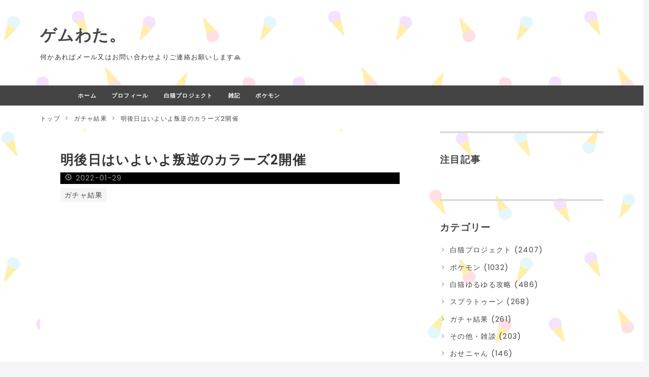

--- FILE ---
content_type: text/html; charset=utf-8
request_url: https://www.gyudon4625.com/entry/2022/01/29/202707
body_size: 15128
content:
<!DOCTYPE html>
<html
  lang="ja"

data-admin-domain="//blog.hatena.ne.jp"
data-admin-origin="https://blog.hatena.ne.jp"
data-author="desutoroihonda"
data-avail-langs="ja en"
data-blog="sironekopj.hatenablog.com"
data-blog-host="sironekopj.hatenablog.com"
data-blog-is-public="1"
data-blog-name="ゲムわた。"
data-blog-owner="desutoroihonda"
data-blog-show-ads=""
data-blog-show-sleeping-ads=""
data-blog-uri="https://www.gyudon4625.com/"
data-blog-uuid="17680117126998756258"
data-blogs-uri-base="https://www.gyudon4625.com"
data-brand="pro"
data-data-layer="{&quot;hatenablog&quot;:{&quot;admin&quot;:{},&quot;analytics&quot;:{&quot;brand_property_id&quot;:&quot;&quot;,&quot;measurement_id&quot;:&quot;&quot;,&quot;non_sampling_property_id&quot;:&quot;&quot;,&quot;property_id&quot;:&quot;UA-137274515-1&quot;,&quot;separated_property_id&quot;:&quot;UA-29716941-19&quot;},&quot;blog&quot;:{&quot;blog_id&quot;:&quot;17680117126998756258&quot;,&quot;content_seems_japanese&quot;:&quot;true&quot;,&quot;disable_ads&quot;:&quot;custom_domain&quot;,&quot;enable_ads&quot;:&quot;false&quot;,&quot;enable_keyword_link&quot;:&quot;false&quot;,&quot;entry_show_footer_related_entries&quot;:&quot;true&quot;,&quot;force_pc_view&quot;:&quot;true&quot;,&quot;is_public&quot;:&quot;true&quot;,&quot;is_responsive_view&quot;:&quot;true&quot;,&quot;is_sleeping&quot;:&quot;false&quot;,&quot;lang&quot;:&quot;ja&quot;,&quot;name&quot;:&quot;\u30b2\u30e0\u308f\u305f\u3002&quot;,&quot;owner_name&quot;:&quot;desutoroihonda&quot;,&quot;uri&quot;:&quot;https://www.gyudon4625.com/&quot;},&quot;brand&quot;:&quot;pro&quot;,&quot;page_id&quot;:&quot;entry&quot;,&quot;permalink_entry&quot;:{&quot;author_name&quot;:&quot;desutoroihonda&quot;,&quot;categories&quot;:&quot;\u30ac\u30c1\u30e3\u7d50\u679c&quot;,&quot;character_count&quot;:511,&quot;date&quot;:&quot;2022-01-29&quot;,&quot;entry_id&quot;:&quot;13574176438057942784&quot;,&quot;first_category&quot;:&quot;\u30ac\u30c1\u30e3\u7d50\u679c&quot;,&quot;hour&quot;:&quot;20&quot;,&quot;title&quot;:&quot;\u660e\u5f8c\u65e5\u306f\u3044\u3088\u3044\u3088\u53db\u9006\u306e\u30ab\u30e9\u30fc\u30ba2\u958b\u50ac&quot;,&quot;uri&quot;:&quot;https://www.gyudon4625.com/entry/2022/01/29/202707&quot;},&quot;pro&quot;:&quot;pro&quot;,&quot;router_type&quot;:&quot;blogs&quot;}}"
data-device="pc"
data-dont-recommend-pro="false"
data-global-domain="https://hatena.blog"
data-globalheader-color="b"
data-globalheader-type="pc"
data-has-touch-view="1"
data-help-url="https://help.hatenablog.com"
data-hide-header="1"
data-no-suggest-touch-view="1"
data-page="entry"
data-parts-domain="https://hatenablog-parts.com"
data-plus-available="1"
data-pro="true"
data-router-type="blogs"
data-sentry-dsn="https://03a33e4781a24cf2885099fed222b56d@sentry.io/1195218"
data-sentry-environment="production"
data-sentry-sample-rate="0.1"
data-static-domain="https://cdn.blog.st-hatena.com"
data-version="6ea2223fdead71a0305297e57edb30"




  data-initial-state="{}"

  >
  <head prefix="og: http://ogp.me/ns# fb: http://ogp.me/ns/fb# article: http://ogp.me/ns/article#">

  

  
  <meta name="viewport" content="width=device-width, initial-scale=1.0" />


  


  

  <meta name="robots" content="max-image-preview:large" />


  <meta charset="utf-8"/>
  <meta http-equiv="X-UA-Compatible" content="IE=7; IE=9; IE=10; IE=11" />
  <title>明後日はいよいよ叛逆のカラーズ2開催 - ゲムわた。</title>

  
  <link rel="canonical" href="https://www.gyudon4625.com/entry/2022/01/29/202707"/>



  

<meta itemprop="name" content="明後日はいよいよ叛逆のカラーズ2開催 - ゲムわた。"/>

  <meta itemprop="image" content="https://cdn.image.st-hatena.com/image/scale/07ec3aab057be150500c8caebf56d50c6d096fbd/backend=imagemagick;version=1;width=1300/https%3A%2F%2Fcdn-ak.f.st-hatena.com%2Fimages%2Ffotolife%2Fd%2Fdesutoroihonda%2F20220129%2F20220129202038.png"/>


  <meta property="og:title" content="明後日はいよいよ叛逆のカラーズ2開催 - ゲムわた。"/>
<meta property="og:type" content="article"/>
  <meta property="og:url" content="https://www.gyudon4625.com/entry/2022/01/29/202707"/>

  <meta property="og:image" content="https://cdn.image.st-hatena.com/image/scale/07ec3aab057be150500c8caebf56d50c6d096fbd/backend=imagemagick;version=1;width=1300/https%3A%2F%2Fcdn-ak.f.st-hatena.com%2Fimages%2Ffotolife%2Fd%2Fdesutoroihonda%2F20220129%2F20220129202038.png"/>

<meta property="og:image:alt" content="明後日はいよいよ叛逆のカラーズ2開催 - ゲムわた。"/>
    <meta property="og:description" content="ネタがない！！ ってのは建前でアルセウスやってました😇 なんかアルセウス人によってはほんとに面白いと思えない感じでしたね。 私はリンクとかモンハン好きなので今のとこ普通に楽しい…！ 後で遊んでみた結果1日目って記事書こうと思ってます。 白猫はと言うと武器錬磨を頑張ってる！ それ以外ほんとにネタなくてとりあえず武器ガチャチケット 期限来る前に引いとこう。 槍キュア 変アルカマル 輝シルヴィア さて。 個人的に今思ってるのは明後日からのカラーズ続編 ストーリー自体は今回で刻印の秘密くらいかなぁ気になるの。 あれってヴァーニーだけ崩れてる？っぽいのが凄い気になってる💭 それ以上に気になってるのは武器…" />
<meta property="og:site_name" content="ゲムわた。"/>

  <meta property="article:published_time" content="2022-01-29T11:27:07Z" />

    <meta property="article:tag" content="ガチャ結果" />
      <meta name="twitter:card"  content="summary_large_image" />
    <meta name="twitter:image" content="https://cdn.image.st-hatena.com/image/scale/07ec3aab057be150500c8caebf56d50c6d096fbd/backend=imagemagick;version=1;width=1300/https%3A%2F%2Fcdn-ak.f.st-hatena.com%2Fimages%2Ffotolife%2Fd%2Fdesutoroihonda%2F20220129%2F20220129202038.png" />  <meta name="twitter:title" content="明後日はいよいよ叛逆のカラーズ2開催 - ゲムわた。" />    <meta name="twitter:description" content="ネタがない！！ ってのは建前でアルセウスやってました😇 なんかアルセウス人によってはほんとに面白いと思えない感じでしたね。 私はリンクとかモンハン好きなので今のとこ普通に楽しい…！ 後で遊んでみた結果1日目って記事書こうと思ってます。 白猫はと言うと武器錬磨を頑張ってる！ それ以外ほんとにネタなくてとりあえず武器ガチャ…" />  <meta name="twitter:app:name:iphone" content="はてなブログアプリ" />
  <meta name="twitter:app:id:iphone" content="583299321" />
  <meta name="twitter:app:url:iphone" content="hatenablog:///open?uri=https%3A%2F%2Fwww.gyudon4625.com%2Fentry%2F2022%2F01%2F29%2F202707" />  <meta name="twitter:site" content="@siropuro_hb" />
  
    <meta name="description" content="ネタがない！！ ってのは建前でアルセウスやってました😇 なんかアルセウス人によってはほんとに面白いと思えない感じでしたね。 私はリンクとかモンハン好きなので今のとこ普通に楽しい…！ 後で遊んでみた結果1日目って記事書こうと思ってます。 白猫はと言うと武器錬磨を頑張ってる！ それ以外ほんとにネタなくてとりあえず武器ガチャチケット 期限来る前に引いとこう。 槍キュア 変アルカマル 輝シルヴィア さて。 個人的に今思ってるのは明後日からのカラーズ続編 ストーリー自体は今回で刻印の秘密くらいかなぁ気になるの。 あれってヴァーニーだけ崩れてる？っぽいのが凄い気になってる💭 それ以上に気になってるのは武器…" />
    <meta name="google-site-verification" content="QRcIjmyKbfOTuYFvbHHShTG99lkjc26nGRP14QFjOEY" />
    <meta name="keywords" content="白猫プロジェクト,ポケモン,ポケカ,Googleアドセンス" />


  
<script
  id="embed-gtm-data-layer-loader"
  data-data-layer-page-specific="{&quot;hatenablog&quot;:{&quot;blogs_permalink&quot;:{&quot;entry_afc_issued&quot;:&quot;false&quot;,&quot;is_author_pro&quot;:&quot;true&quot;,&quot;has_related_entries_with_elasticsearch&quot;:&quot;true&quot;,&quot;blog_afc_issued&quot;:&quot;false&quot;,&quot;is_blog_sleeping&quot;:&quot;false&quot;}}}"
>
(function() {
  function loadDataLayer(elem, attrName) {
    if (!elem) { return {}; }
    var json = elem.getAttribute(attrName);
    if (!json) { return {}; }
    return JSON.parse(json);
  }

  var globalVariables = loadDataLayer(
    document.documentElement,
    'data-data-layer'
  );
  var pageSpecificVariables = loadDataLayer(
    document.getElementById('embed-gtm-data-layer-loader'),
    'data-data-layer-page-specific'
  );

  var variables = [globalVariables, pageSpecificVariables];

  if (!window.dataLayer) {
    window.dataLayer = [];
  }

  for (var i = 0; i < variables.length; i++) {
    window.dataLayer.push(variables[i]);
  }
})();
</script>

<!-- Google Tag Manager -->
<script>(function(w,d,s,l,i){w[l]=w[l]||[];w[l].push({'gtm.start':
new Date().getTime(),event:'gtm.js'});var f=d.getElementsByTagName(s)[0],
j=d.createElement(s),dl=l!='dataLayer'?'&l='+l:'';j.async=true;j.src=
'https://www.googletagmanager.com/gtm.js?id='+i+dl;f.parentNode.insertBefore(j,f);
})(window,document,'script','dataLayer','GTM-P4CXTW');</script>
<!-- End Google Tag Manager -->











  <link rel="shortcut icon" href="https://www.gyudon4625.com/icon/favicon">
<link rel="apple-touch-icon" href="https://www.gyudon4625.com/icon/touch">
<link rel="icon" sizes="192x192" href="https://www.gyudon4625.com/icon/link">

  

<link rel="alternate" type="application/atom+xml" title="Atom" href="https://www.gyudon4625.com/feed"/>
<link rel="alternate" type="application/rss+xml" title="RSS2.0" href="https://www.gyudon4625.com/rss"/>

  <link rel="alternate" type="application/json+oembed" href="https://hatena.blog/oembed?url=https%3A%2F%2Fwww.gyudon4625.com%2Fentry%2F2022%2F01%2F29%2F202707&amp;format=json" title="oEmbed Profile of 明後日はいよいよ叛逆のカラーズ2開催"/>
<link rel="alternate" type="text/xml+oembed" href="https://hatena.blog/oembed?url=https%3A%2F%2Fwww.gyudon4625.com%2Fentry%2F2022%2F01%2F29%2F202707&amp;format=xml" title="oEmbed Profile of 明後日はいよいよ叛逆のカラーズ2開催"/>
  
  <link rel="author" href="http://www.hatena.ne.jp/desutoroihonda/">

  

  
      <link rel="preload" href="https://cdn-ak.f.st-hatena.com/images/fotolife/d/desutoroihonda/20220129/20220129202038.png" as="image"/>


  
    
<link rel="stylesheet" type="text/css" href="https://cdn.blog.st-hatena.com/css/blog.css?version=6ea2223fdead71a0305297e57edb30"/>

    
  <link rel="stylesheet" type="text/css" href="https://usercss.blog.st-hatena.com/blog_style/17680117126998756258/73438d45a15d56cd08375827e94b6ed93c1a572c"/>
  
  

  

  
<script> </script>

  
<style>
  div#google_afc_user,
  div.google-afc-user-container,
  div.google_afc_image,
  div.google_afc_blocklink {
      display: block !important;
  }
</style>


  

  
    <script type="application/ld+json">{"@context":"http://schema.org","@type":"Article","dateModified":"2022-01-29T20:27:07+09:00","datePublished":"2022-01-29T20:27:07+09:00","description":"ネタがない！！ ってのは建前でアルセウスやってました😇 なんかアルセウス人によってはほんとに面白いと思えない感じでしたね。 私はリンクとかモンハン好きなので今のとこ普通に楽しい…！ 後で遊んでみた結果1日目って記事書こうと思ってます。 白猫はと言うと武器錬磨を頑張ってる！ それ以外ほんとにネタなくてとりあえず武器ガチャチケット 期限来る前に引いとこう。 槍キュア 変アルカマル 輝シルヴィア さて。 個人的に今思ってるのは明後日からのカラーズ続編 ストーリー自体は今回で刻印の秘密くらいかなぁ気になるの。 あれってヴァーニーだけ崩れてる？っぽいのが凄い気になってる💭 それ以上に気になってるのは武器…","headline":"明後日はいよいよ叛逆のカラーズ2開催","image":["https://cdn-ak.f.st-hatena.com/images/fotolife/d/desutoroihonda/20220129/20220129202038.png"],"mainEntityOfPage":{"@id":"https://www.gyudon4625.com/entry/2022/01/29/202707","@type":"WebPage"}}</script>

  

  <script async src="//pagead2.googlesyndication.com/pagead/js/adsbygoogle.js"></script>
<script>
     (adsbygoogle = window.adsbygoogle || []).push({
          google_ad_client: "ca-pub-3957949495803212",
          enable_page_level_ads: true
     });
</script>

<script type="text/javascript" charset="utf-8">var goodlifes_params = {cid: "2333", type: 12};</script>
<script type="text/javascript" charset="utf-8" src="https://glssp.net/GL_AD/manager/goodlifes_ADManager.js"></script>

  

</head>

  <body class="page-entry enable-top-editarea enable-bottom-editarea category-ガチャ結果 globalheader-off globalheader-ng-enabled">
    

<div id="globalheader-container"
  data-brand="hatenablog"
  style="display: none"
  >
  <iframe id="globalheader" height="37" frameborder="0" allowTransparency="true"></iframe>
</div>


  
  
  

  <div id="container">
    <div id="container-inner">
      <header id="blog-title" data-brand="hatenablog">
  <div id="blog-title-inner" >
    <div id="blog-title-content">
      <h1 id="title"><a href="https://www.gyudon4625.com/">ゲムわた。</a></h1>
      
        <h2 id="blog-description">何かあればメール又はお問い合わせよりご連絡お願いします🙏</h2>
      
    </div>
  </div>
</header>

      
  <div id="top-editarea">
    <nav id="scroll-menu">
<ul class="scroll-menu-inner">
<li><a href="https://www.gyudon4625.com/">ホーム</a></li>
<li><a href="https://www.gyudon4625.com/entry/2019/03/28/132426">プロフィール</a></li>
<li><a href="https://www.gyudon4625.com/archive/category/%E7%99%BD%E7%8C%AB%E3%83%97%E3%83%AD%E3%82%B8%E3%82%A7%E3%82%AF%E3%83%88">白猫プロジェクト</a></li>
<li><a href="https://www.gyudon4625.com/archive/category/%E3%81%9D%E3%81%AE%E4%BB%96%E3%83%BB%E9%9B%91%E8%AB%87">雑記</a></li>
<li><a href="https://www.gyudon4625.com/archive/category/ポケモン">ポケモン</a></li>
</ul>
</nav>

<style>
#scroll-menu {
    height: 40px;/*メニューの縦幅*/
    background-color: #444;/*メニューの背景色*/
}
#scroll-menu .scroll-menu-inner {
    list-style-type: none;
    width: 1000px;/*メニューの横幅*/
    height: 100%;
    margin: 0 auto;
    padding: 0;
    text-align: center;
}
#scroll-menu li {
    float: left;
    height: 100%;
}
#scroll-menu a {
    display: block;
    height: 100%;
    padding-right: 15px;
    padding-left: 15px;
    color: #fff;/*文字色*/
    font-size: 70%;
    font-weight: bold;
    text-decoration: none;
    line-height: 40px;/*メニューの縦幅*/
}
#scroll-menu a:hover {
    background-color: #555;/*マウスホバー時の背景色*/
}
@media screen and (max-width: 1000px) {/*メニューの横幅*/
    #scroll-menu {
        overflow-x: scroll;
        overflow-y: hidden;
        -webkit-overflow-scrolling: touch;
    }
    #scroll-menu .scroll-menu-inner {
        margin: 0;
    }
}
</style>


  </div>


      
          <div id="top-box">
    <div class="breadcrumb" data-test-id="breadcrumb">
      <div class="breadcrumb-inner">
        <a class="breadcrumb-link" href="https://www.gyudon4625.com/"><span>トップ</span></a>          <span class="breadcrumb-gt">&gt;</span>          <span class="breadcrumb-child">            <a class="breadcrumb-child-link" href="https://www.gyudon4625.com/archive/category/%E3%82%AC%E3%83%81%E3%83%A3%E7%B5%90%E6%9E%9C"><span>ガチャ結果</span></a>          </span>            <span class="breadcrumb-gt">&gt;</span>          <span class="breadcrumb-child">            <span>明後日はいよいよ叛逆のカラーズ2開催</span>          </span>      </div>
    </div>
  </div>
  <script type="application/ld+json" class="test-breadcrumb-json-ld">
    {"@context":"http://schema.org","itemListElement":[{"item":{"@id":"https://www.gyudon4625.com/","name":"トップ"},"position":1,"@type":"ListItem"},{"@type":"ListItem","item":{"@id":"https://www.gyudon4625.com/archive/category/%E3%82%AC%E3%83%81%E3%83%A3%E7%B5%90%E6%9E%9C","name":"ガチャ結果"},"position":2}],"@type":"BreadcrumbList"}
  </script>
      
      




<div id="content" class="hfeed"
  
  >
  <div id="content-inner">
    <div id="wrapper">
      <div id="main">
        <div id="main-inner">
          

          



          
  
  <!-- google_ad_section_start -->
  <!-- rakuten_ad_target_begin -->
  
  
  

  

  
    
      
        <article class="entry hentry test-hentry js-entry-article date-first autopagerize_page_element chars-800 words-100 mode-html entry-odd" id="entry-13574176438057942784" data-keyword-campaign="" data-uuid="13574176438057942784" data-publication-type="entry">
  <div class="entry-inner">
    <header class="entry-header">
  
    <div class="date entry-date first">
    <a href="https://www.gyudon4625.com/archive/2022/01/29" rel="nofollow">
      <time datetime="2022-01-29T11:27:07Z" title="2022-01-29T11:27:07Z">
        <span class="date-year">2022</span><span class="hyphen">-</span><span class="date-month">01</span><span class="hyphen">-</span><span class="date-day">29</span>
      </time>
    </a>
      </div>
  <h1 class="entry-title">
  <a href="https://www.gyudon4625.com/entry/2022/01/29/202707" class="entry-title-link bookmark">明後日はいよいよ叛逆のカラーズ2開催</a>
</h1>

  
  

  <div class="entry-categories categories">
    
    <a href="https://www.gyudon4625.com/archive/category/%E3%82%AC%E3%83%81%E3%83%A3%E7%B5%90%E6%9E%9C" class="entry-category-link category-ガチャ結果">ガチャ結果</a>
    
  </div>


  
  <div class="customized-header">
    <div class="entry-header-html"><script async src="//pagead2.googlesyndication.com/pagead/js/adsbygoogle.js"></script>
<!-- レスポンシブデザイン -->
<ins class="adsbygoogle"
     style="display:block"
     data-ad-client="ca-pub-3957949495803212"
     data-ad-slot="1342114752"
     data-ad-format="auto"
     data-full-width-responsive="true"></ins>
<script>
(adsbygoogle = window.adsbygoogle || []).push({});
</script>


<!--真ん中見出し前広告開始　-->
   <script>// <![CDATA[
addEventListener("DOMContentLoaded", function() {
    var $target = $('.entry-content > h3,h4,h5');
    $target.eq(Math.floor($target.size() / 2)).before($('.insentence-adsense2'));
   }, false);
// ]]></script>
<div class="insentence-adsense2">
<p style="text-align:center;" ><br>
<script async src="https://pagead2.googlesyndication.com/pagead/js/adsbygoogle.js"></script>
<!-- レスポンシブデザイン -->
<ins class="adsbygoogle"
     style="display:block"
     data-ad-client="ca-pub-3957949495803212"
     data-ad-slot="1342114752"
     data-ad-format="auto"
     data-full-width-responsive="true"></ins>
<script>
     (adsbygoogle = window.adsbygoogle || []).push({});
</script>
</p>
</div> 
<!-- 真ん中見出し前広告終了--></div>
  </div>


  

</header>

    


    <div class="entry-content hatenablog-entry">
  
    <p><span style="font-size: 150%;"><strong>ネタがない！！</strong></span></p>
<p><img class="hatena-fotolife" src="https://cdn-ak.f.st-hatena.com/images/fotolife/d/desutoroihonda/20220129/20220129202038.png" border="0" alt="f:id:desutoroihonda:20220129202038p:image" title="f:id:desutoroihonda:20220129202038p:image" width="474" height="1024" loading="lazy" /></p>
<p> </p>
<p>ってのは建前で<strong>アルセウスやってました</strong>😇</p>
<p> </p>
<p>なんかアルセウス人によってはほんとに面白いと思えない感じでしたね。</p>
<p> </p>
<p>私はリンクとかモンハン好きなので今のとこ普通に楽しい…！</p>
<p> </p>
<p>後で遊んでみた結果1日目って記事書こうと思ってます。</p>
<p> </p>
<p>白猫はと言うと<strong>武器錬磨を頑張ってる！</strong></p>
<p> </p>
<p>それ以外ほんとにネタなくてとりあえず武器ガチャチケット</p>
<p><br /><img class="hatena-fotolife" src="https://cdn-ak.f.st-hatena.com/images/fotolife/d/desutoroihonda/20220129/20220129202051.jpg" border="0" alt="f:id:desutoroihonda:20220129202051j:image" title="f:id:desutoroihonda:20220129202051j:image" width="533" height="1024" loading="lazy" /></p>
<p> </p>
<p>期限来る前に引いとこう。<br /><img class="hatena-fotolife" src="https://cdn-ak.f.st-hatena.com/images/fotolife/d/desutoroihonda/20220129/20220129202054.png" border="0" alt="f:id:desutoroihonda:20220129202054p:image" title="f:id:desutoroihonda:20220129202054p:image" width="474" height="1024" loading="lazy" /><br /><img class="hatena-fotolife" src="https://cdn-ak.f.st-hatena.com/images/fotolife/d/desutoroihonda/20220129/20220129202044.png" border="0" alt="f:id:desutoroihonda:20220129202044p:image" title="f:id:desutoroihonda:20220129202044p:image" width="474" height="1024" loading="lazy" /></p>
<p> </p>
<p><strong>槍キュア</strong></p>
<p><strong>変アルカマル</strong></p>
<p><strong>輝シルヴィア</strong></p>
<p> </p>
<p>さて。</p>
<p>個人的に今思ってるのは<strong>明後日からのカラーズ続編</strong></p>
<p> </p>
<p>ストーリー自体は今回で<strong>刻印の秘密</strong>くらいかなぁ気になるの。</p>
<p> </p>
<p>あれってヴァーニーだけ崩れてる？っぽいのが凄い気になってる💭</p>
<p> </p>
<p>それ以上に気になってるのは<strong>武器の神進化</strong></p>
<p> </p>
<p>あれ<strong>ガチャから出る新武器</strong>も対象って事は開幕から実装されてるのかな？</p>
<p> </p>
<p>それとも今度から<strong>神進化のクエスト来たら来るとか？</strong></p>
<p> </p>
<p>いつも通りキャラと同時だけど神進化は後日パターンが1番普通か🤔</p>
<p> </p>
<p>でももし<strong>開幕から武器の神進化もあるよ！</strong>ってなったらなんかジュエル使いたくなるね✨</p>
<p> </p>
<p>1本の進化に100ジュエル</p>
<p>ガチャ4回分と考えたら安い気がするけど実際余程のぶっ壊れ武器でもない限り無理に進化しなくていいのが救いですね（ ＾∀＾）</p>
    
    




    

  
</div>

    
  <footer class="entry-footer">
    
    <div class="entry-tags-wrapper">
  <div class="entry-tags">  </div>
</div>

    <p class="entry-footer-section track-inview-by-gtm" data-gtm-track-json="{&quot;area&quot;: &quot;finish_reading&quot;}">
  <span class="author vcard"><span class="fn" data-load-nickname="1" data-user-name="desutoroihonda" >desutoroihonda</span></span>
  <span class="entry-footer-time"><a href="https://www.gyudon4625.com/entry/2022/01/29/202707"><time data-relative datetime="2022-01-29T11:27:07Z" title="2022-01-29T11:27:07Z" class="updated">2022-01-29 20:27</time></a></span>
  
  
  
</p>

    
  <div
    class="hatena-star-container"
    data-hatena-star-container
    data-hatena-star-url="https://www.gyudon4625.com/entry/2022/01/29/202707"
    data-hatena-star-title="明後日はいよいよ叛逆のカラーズ2開催"
    data-hatena-star-variant="profile-icon"
    data-hatena-star-profile-url-template="https://blog.hatena.ne.jp/{username}/"
  ></div>


    
<div class="social-buttons">
  
  
    <div class="social-button-item">
      <a href="https://b.hatena.ne.jp/entry/s/www.gyudon4625.com/entry/2022/01/29/202707" class="hatena-bookmark-button" data-hatena-bookmark-url="https://www.gyudon4625.com/entry/2022/01/29/202707" data-hatena-bookmark-layout="vertical-balloon" data-hatena-bookmark-lang="ja" title="この記事をはてなブックマークに追加"><img src="https://b.st-hatena.com/images/entry-button/button-only.gif" alt="この記事をはてなブックマークに追加" width="20" height="20" style="border: none;" /></a>
    </div>
  
  
    <div class="social-button-item">
      <div class="fb-share-button" data-layout="box_count" data-href="https://www.gyudon4625.com/entry/2022/01/29/202707"></div>
    </div>
  
  
    
    
    <div class="social-button-item">
      <a
          class="entry-share-button entry-share-button-twitter test-share-button-twitter"
          href="https://x.com/intent/tweet?text=%E6%98%8E%E5%BE%8C%E6%97%A5%E3%81%AF%E3%81%84%E3%82%88%E3%81%84%E3%82%88%E5%8F%9B%E9%80%86%E3%81%AE%E3%82%AB%E3%83%A9%E3%83%BC%E3%82%BA2%E9%96%8B%E5%82%AC+-+%E3%82%B2%E3%83%A0%E3%82%8F%E3%81%9F%E3%80%82&amp;url=https%3A%2F%2Fwww.gyudon4625.com%2Fentry%2F2022%2F01%2F29%2F202707"
          title="X（Twitter）で投稿する"
        ></a>
    </div>
  
  
  
  
  
  
</div>

    

    <div class="customized-footer">
      

        

          <div class="entry-footer-modules" id="entry-footer-secondary-modules">      
<div class="hatena-module hatena-module-related-entries" >
      
  <!-- Hatena-Epic-has-related-entries-with-elasticsearch:true -->
  <div class="hatena-module-title">
    関連記事
  </div>
  <div class="hatena-module-body">
    <ul class="related-entries hatena-urllist urllist-with-thumbnails">
  
  
    
    <li class="urllist-item related-entries-item">
      <div class="urllist-item-inner related-entries-item-inner">
        
          
                      <a class="urllist-image-link related-entries-image-link" href="https://www.gyudon4625.com/entry/2022/11/11/164129">
  <img alt="白猫で武器の見た目変更機能復活きたー！！ 賛否両論まとめ" src="https://cdn.image.st-hatena.com/image/square/af4e241b67653cd0605a9558cd867fc4726b12a0/backend=imagemagick;height=100;version=1;width=100/https%3A%2F%2Fcdn-ak.f.st-hatena.com%2Fimages%2Ffotolife%2Fd%2Fdesutoroihonda%2F20221111%2F20221111163129.jpg" class="urllist-image related-entries-image" title="白猫で武器の見た目変更機能復活きたー！！ 賛否両論まとめ" width="100" height="100" loading="lazy">
</a>
            <div class="urllist-date-link related-entries-date-link">
  <a href="https://www.gyudon4625.com/archive/2022/11/11" rel="nofollow">
    <time datetime="2022-11-11T07:41:29Z" title="2022年11月11日">
      2022-11-11
    </time>
  </a>
</div>

          <a href="https://www.gyudon4625.com/entry/2022/11/11/164129" class="urllist-title-link related-entries-title-link  urllist-title related-entries-title">白猫で武器の見た目変更機能復活きたー！！ 賛否両論まとめ</a>




          
          

                      <div class="urllist-entry-body related-entries-entry-body">大型アプデ情報① 個人的に一番嬉しかった武器の見た目変更機能…</div>
      </div>
    </li>
  
    
    <li class="urllist-item related-entries-item">
      <div class="urllist-item-inner related-entries-item-inner">
        
          
                      <a class="urllist-image-link related-entries-image-link" href="https://www.gyudon4625.com/entry/2022/02/01/001739">
  <img alt="武器の神進化誤爆に要注意！ 真・ファティーグタスクの性能まとめ" src="https://cdn.image.st-hatena.com/image/square/bf8a3d0a048af11544498202f757947c5975bf51/backend=imagemagick;height=100;version=1;width=100/https%3A%2F%2Fcdn-ak.f.st-hatena.com%2Fimages%2Ffotolife%2Fd%2Fdesutoroihonda%2F20220131%2F20220131233102.png" class="urllist-image related-entries-image" title="武器の神進化誤爆に要注意！ 真・ファティーグタスクの性能まとめ" width="100" height="100" loading="lazy">
</a>
            <div class="urllist-date-link related-entries-date-link">
  <a href="https://www.gyudon4625.com/archive/2022/02/01" rel="nofollow">
    <time datetime="2022-01-31T15:17:39Z" title="2022年2月1日">
      2022-02-01
    </time>
  </a>
</div>

          <a href="https://www.gyudon4625.com/entry/2022/02/01/001739" class="urllist-title-link related-entries-title-link  urllist-title related-entries-title">武器の神進化誤爆に要注意！ 真・ファティーグタスクの性能まとめ</a>




          
          

                      <div class="urllist-entry-body related-entries-entry-body">サモン！ コウモリ召喚！！ て事でヴァーニー餅交換したのでち…</div>
      </div>
    </li>
  
    
    <li class="urllist-item related-entries-item">
      <div class="urllist-item-inner related-entries-item-inner">
        
          
                      <a class="urllist-image-link related-entries-image-link" href="https://www.gyudon4625.com/entry/2022/01/13/180324">
  <img alt="ニードレイ姉さん可愛すぎ こねくりダンジョン続編PV公開" src="https://cdn.image.st-hatena.com/image/square/12f3b3c2f56fd02b12df47d47baf84b94c647b8f/backend=imagemagick;height=100;version=1;width=100/https%3A%2F%2Fcdn-ak.f.st-hatena.com%2Fimages%2Ffotolife%2Fd%2Fdesutoroihonda%2F20220113%2F20220113174255.png" class="urllist-image related-entries-image" title="ニードレイ姉さん可愛すぎ こねくりダンジョン続編PV公開" width="100" height="100" loading="lazy">
</a>
            <div class="urllist-date-link related-entries-date-link">
  <a href="https://www.gyudon4625.com/archive/2022/01/13" rel="nofollow">
    <time datetime="2022-01-13T09:03:24Z" title="2022年1月13日">
      2022-01-13
    </time>
  </a>
</div>

          <a href="https://www.gyudon4625.com/entry/2022/01/13/180324" class="urllist-title-link related-entries-title-link  urllist-title related-entries-title">ニードレイ姉さん可愛すぎ こねくりダンジョン続編PV公開</a>




          
          

                      <div class="urllist-entry-body related-entries-entry-body">こちらが乱撃のニードレイ なんて可愛いんだ… 伝説の武器は美男…</div>
      </div>
    </li>
  
    
    <li class="urllist-item related-entries-item">
      <div class="urllist-item-inner related-entries-item-inner">
        
          
                      <a class="urllist-image-link related-entries-image-link" href="https://www.gyudon4625.com/entry/2021/04/01/153919">
  <img alt="ヴェロニカは追うべき？ 白猫新プロジェクト始動！" src="https://cdn.image.st-hatena.com/image/square/e10aa199f28304ebf961e2db9041b16a995de081/backend=imagemagick;height=100;version=1;width=100/https%3A%2F%2Fcdn-ak.f.st-hatena.com%2Fimages%2Ffotolife%2Fd%2Fdesutoroihonda%2F20210401%2F20210401141902.jpg" class="urllist-image related-entries-image" title="ヴェロニカは追うべき？ 白猫新プロジェクト始動！" width="100" height="100" loading="lazy">
</a>
            <div class="urllist-date-link related-entries-date-link">
  <a href="https://www.gyudon4625.com/archive/2021/04/01" rel="nofollow">
    <time datetime="2021-04-01T06:39:19Z" title="2021年4月1日">
      2021-04-01
    </time>
  </a>
</div>

          <a href="https://www.gyudon4625.com/entry/2021/04/01/153919" class="urllist-title-link related-entries-title-link  urllist-title related-entries-title">ヴェロニカは追うべき？ 白猫新プロジェクト始動！</a>




          
          

                      <div class="urllist-entry-body related-entries-entry-body">いきなりトップ画像変わっててビックリしました。 4月と言えば…</div>
      </div>
    </li>
  
    
    <li class="urllist-item related-entries-item">
      <div class="urllist-item-inner related-entries-item-inner">
        
          
                      <a class="urllist-image-link related-entries-image-link" href="https://www.gyudon4625.com/entry/2020/11/27/162430">
  <img alt="このすばガチャに確定演出きたー！！ このすばコラボガチャ結果" src="https://cdn.image.st-hatena.com/image/square/f96af93e8cb19fbd2404a1bfa8d0ebe23dc2972e/backend=imagemagick;height=100;version=1;width=100/https%3A%2F%2Fcdn-ak.f.st-hatena.com%2Fimages%2Ffotolife%2Fd%2Fdesutoroihonda%2F20201127%2F20201127161625.jpg" class="urllist-image related-entries-image" title="このすばガチャに確定演出きたー！！ このすばコラボガチャ結果" width="100" height="100" loading="lazy">
</a>
            <div class="urllist-date-link related-entries-date-link">
  <a href="https://www.gyudon4625.com/archive/2020/11/27" rel="nofollow">
    <time datetime="2020-11-27T07:24:30Z" title="2020年11月27日">
      2020-11-27
    </time>
  </a>
</div>

          <a href="https://www.gyudon4625.com/entry/2020/11/27/162430" class="urllist-title-link related-entries-title-link  urllist-title related-entries-title">このすばガチャに確定演出きたー！！ このすばコラボガチャ結果</a>




          
          

                      <div class="urllist-entry-body related-entries-entry-body">と言う事で早速このすばコラボガチャ引いてきたので結果まとめ…</div>
      </div>
    </li>
  
</ul>

  </div>
</div>
  </div>
        
  <div class="entry-footer-html"><div class="shrbtn">
  <!-- HatenaBookmark -->
  <a href="http://b.hatena.ne.jp/entry/https%3A%2F%2Fwww.gyudon4625.com%2Fentry%2F2022%2F01%2F29%2F202707" class="share_btn">
    <span class="htvcenter" style="line-height: 1.6;">
      <i class="blogicon-bookmark" style="font-size:22px"></i>
    </span>
  </a>
  <!-- twitter -->
  <a href="http://twitter.com/intent/tweet?text=明後日はいよいよ叛逆のカラーズ2開催 https%3A%2F%2Fwww.gyudon4625.com%2Fentry%2F2022%2F01%2F29%2F202707" class="share_btn">
    <i class="fa fa-twitter"></i>
  </a>
  <!-- facebook -->
  <a href="http://www.facebook.com/sharer.php?u=https%3A%2F%2Fwww.gyudon4625.com%2Fentry%2F2022%2F01%2F29%2F202707" class="share_btn">
    <i class="fa fa-facebook"></i>
  </a>
  <a href="http://getpocket.com/edit?url=https%3A%2F%2Fwww.gyudon4625.com%2Fentry%2F2022%2F01%2F29%2F202707" class="share_btn">
    <i class="fa fa-get-pocket"></i>
  </a>
  <!-- feedly -->
  <a href="http://feedly.com/i/subscription/feed/http://ブログURL/feed" target="_blank" class="share_btn">
    <i class="fa fa-rss"></i>
  </a>
</div>

<!-- 1つめの見出し前にアドセンスを配置 -->
<script>// <![CDATA[
addEventListener("DOMContentLoaded", function() {
var $target = $('.entry-content > h3');
$target.eq(0).before($('.insentence-adsense'));
}, false);
// ]]></script>
<div class="insentence-adsense">
<p style="text-align:center; font-size: 80%" > <br>
<script async src="//pagead2.googlesyndication.com/pagead/js/adsbygoogle.js"></script>
<!-- レスポンシブデザイン -->
<ins class="adsbygoogle"
     style="display:block"
     data-ad-client="ca-pub-3957949495803212"
     data-ad-slot="1342114752"
     data-ad-format="auto"
     data-full-width-responsive="true"></ins>
<script>
(adsbygoogle = window.adsbygoogle || []).push({});
</script>
</p>
</div>
<!-- 1つめの見出し前にアドセンスを配置ここまで -->

<!--記事下アドセンス-->
<div id="my-footer">
<p style="text-align:center; font-size: 80%" > <br>
<script async src="//pagead2.googlesyndication.com/pagead/js/adsbygoogle.js"></script>
<!-- レスポンシブデザイン -->
<ins class="adsbygoogle"
     style="display:block"
     data-ad-client="ca-pub-3957949495803212"
     data-ad-slot="1342114752"
     data-ad-format="auto"
     data-full-width-responsive="true"></ins>
<script>
(adsbygoogle = window.adsbygoogle || []).push({});
</script>
</p>
</div>
<script>
var myFooter=document.getElementById("my-footer");var temp=myFooter.cloneNode(true);myFooter.parentNode.removeChild(myFooter);document.getElementsByClassName("entry-content")[0].appendChild(temp);
</script>
<!--記事下アドセンスここまで-->

</div>


      
    </div>
    
  <div class="comment-box js-comment-box">
    
    <ul class="comment js-comment">
      <li class="read-more-comments" style="display: none;"><a>もっと読む</a></li>
    </ul>
    
      <a class="leave-comment-title js-leave-comment-title">コメントを書く</a>
    
  </div>

  </footer>

  </div>
</article>

      
      
    
  

  
  <!-- rakuten_ad_target_end -->
  <!-- google_ad_section_end -->
  
  
  
  <div class="pager pager-permalink permalink">
    
      
      <span class="pager-prev">
        <a href="https://www.gyudon4625.com/entry/2022/01/30/144255" rel="prev">
          <span class="pager-arrow">&laquo; </span>
          【レジェンズ アルセウス】団員ランク上げ…
        </a>
      </span>
    
    
      
      <span class="pager-next">
        <a href="https://www.gyudon4625.com/entry/2022/01/28/163214" rel="next">
          神進化の武器ルーンは不足し続けそう？ 叛…
          <span class="pager-arrow"> &raquo;</span>
        </a>
      </span>
    
  </div>


  



        </div>
      </div>

      <aside id="box1">
  <div id="box1-inner">
  </div>
</aside>

    </div><!-- #wrapper -->

    
<aside id="box2">
  
  <div id="box2-inner">
    
      
<div class="hatena-module hatena-module-entries-access-ranking"
  data-count="5"
  data-source="access"
  data-enable_customize_format="0"
  data-display_entry_image_size_width="100"
  data-display_entry_image_size_height="100"

  data-display_entry_category="1"
  data-display_entry_image="1"
  data-display_entry_image_size_width="100"
  data-display_entry_image_size_height="100"
  data-display_entry_body_length="0"
  data-display_entry_date="1"
  data-display_entry_title_length="20"
  data-restrict_entry_title_length="0"
  data-display_bookmark_count="0"

>
  <div class="hatena-module-title">
    
      注目記事
    
  </div>
  <div class="hatena-module-body">
    
  </div>
</div>

    
      

<div class="hatena-module hatena-module-category">
  <div class="hatena-module-title">
    カテゴリー
  </div>
  <div class="hatena-module-body">
    <ul class="hatena-urllist">
      
        <li>
          <a href="https://www.gyudon4625.com/archive/category/%E7%99%BD%E7%8C%AB%E3%83%97%E3%83%AD%E3%82%B8%E3%82%A7%E3%82%AF%E3%83%88" class="category-白猫プロジェクト">
            白猫プロジェクト (2407)
          </a>
        </li>
      
        <li>
          <a href="https://www.gyudon4625.com/archive/category/%E3%83%9D%E3%82%B1%E3%83%A2%E3%83%B3" class="category-ポケモン">
            ポケモン (1032)
          </a>
        </li>
      
        <li>
          <a href="https://www.gyudon4625.com/archive/category/%E7%99%BD%E7%8C%AB%E3%82%86%E3%82%8B%E3%82%86%E3%82%8B%E6%94%BB%E7%95%A5" class="category-白猫ゆるゆる攻略">
            白猫ゆるゆる攻略 (486)
          </a>
        </li>
      
        <li>
          <a href="https://www.gyudon4625.com/archive/category/%E3%82%B9%E3%83%97%E3%83%A9%E3%83%88%E3%82%A5%E3%83%BC%E3%83%B3" class="category-スプラトゥーン">
            スプラトゥーン (268)
          </a>
        </li>
      
        <li>
          <a href="https://www.gyudon4625.com/archive/category/%E3%82%AC%E3%83%81%E3%83%A3%E7%B5%90%E6%9E%9C" class="category-ガチャ結果">
            ガチャ結果 (261)
          </a>
        </li>
      
        <li>
          <a href="https://www.gyudon4625.com/archive/category/%E3%81%9D%E3%81%AE%E4%BB%96%E3%83%BB%E9%9B%91%E8%AB%87" class="category-その他・雑談">
            その他・雑談 (203)
          </a>
        </li>
      
        <li>
          <a href="https://www.gyudon4625.com/archive/category/%E3%81%8A%E3%81%9B%E3%83%8B%E3%83%A3%E3%82%93" class="category-おせニャん">
            おせニャん (146)
          </a>
        </li>
      
        <li>
          <a href="https://www.gyudon4625.com/archive/category/%E3%83%88%E3%83%AC%E3%83%B3%E3%83%89%E3%83%8D%E3%82%BF%E3%81%BE%E3%81%A8%E3%82%81" class="category-トレンドネタまとめ">
            トレンドネタまとめ (126)
          </a>
        </li>
      
        <li>
          <a href="https://www.gyudon4625.com/archive/category/%E3%83%A2%E3%83%B3%E3%83%8F%E3%83%B3%E3%82%B5%E3%83%B3%E3%83%96%E3%83%AC%E3%82%A4%E3%82%AF" class="category-モンハンサンブレイク">
            モンハンサンブレイク (102)
          </a>
        </li>
      
        <li>
          <a href="https://www.gyudon4625.com/archive/category/%E3%83%9D%E3%82%B1%E3%83%A2%E3%83%B3%E3%83%AC%E3%82%B8%E3%82%A7%E3%83%B3%E3%82%BAZA" class="category-ポケモンレジェンズZA">
            ポケモンレジェンズZA (76)
          </a>
        </li>
      
        <li>
          <a href="https://www.gyudon4625.com/archive/category/%E6%9C%80%E5%BC%B7%E3%82%AD%E3%83%A3%E3%83%A9%E3%83%A9%E3%83%B3%E3%82%AD%E3%83%B3%E3%82%B0" class="category-最強キャラランキング">
            最強キャラランキング (22)
          </a>
        </li>
      
        <li>
          <a href="https://www.gyudon4625.com/archive/category/%E3%83%96%E3%83%AD%E3%82%B0%E9%81%8B%E5%96%B6%E6%97%A5%E8%A8%98" class="category-ブログ運営日記">
            ブログ運営日記 (16)
          </a>
        </li>
      
        <li>
          <a href="https://www.gyudon4625.com/archive/category/%E7%99%BD%E7%8C%AB%E3%82%B4%E3%83%AB%E3%83%95" class="category-白猫ゴルフ">
            白猫ゴルフ (16)
          </a>
        </li>
      
        <li>
          <a href="https://www.gyudon4625.com/archive/category/%E3%83%9D%E3%82%B1%E3%83%A2%E3%83%B3%E8%82%B2%E6%88%90%E3%81%BE%E3%81%A8%E3%82%81" class="category-ポケモン育成まとめ">
            ポケモン育成まとめ (13)
          </a>
        </li>
      
        <li>
          <a href="https://www.gyudon4625.com/archive/category/%E3%82%BC%E3%83%AB%E3%83%80%E3%81%AE%E4%BC%9D%E8%AA%AC" class="category-ゼルダの伝説">
            ゼルダの伝説 (8)
          </a>
        </li>
      
        <li>
          <a href="https://www.gyudon4625.com/archive/category/%E3%81%82%E3%81%A4%E3%81%BE%E3%82%8C%E3%81%A9%E3%81%86%E3%81%B6%E3%81%A4%E3%81%AE%E6%A3%AE" class="category-あつまれどうぶつの森">
            あつまれどうぶつの森 (7)
          </a>
        </li>
      
        <li>
          <a href="https://www.gyudon4625.com/archive/category/%E3%82%A4%E3%83%A9%E3%82%B9%E3%83%88%E4%BF%AE%E8%A1%8C%E6%97%A5%E8%A8%98" class="category-イラスト修行日記">
            イラスト修行日記 (6)
          </a>
        </li>
      
        <li>
          <a href="https://www.gyudon4625.com/archive/category/%E3%83%97%E3%83%A9%E3%82%A4%E3%83%90%E3%82%B7%E3%83%BC%E3%83%9D%E3%83%AA%E3%82%B7%E3%83%BC" class="category-プライバシーポリシー">
            プライバシーポリシー (1)
          </a>
        </li>
      
        <li>
          <a href="https://www.gyudon4625.com/archive/category/%E3%83%97%E3%83%AD%E3%83%95%E3%82%A3%E3%83%BC%E3%83%AB" class="category-プロフィール">
            プロフィール (1)
          </a>
        </li>
      
        <li>
          <a href="https://www.gyudon4625.com/archive/category/%E3%82%AC%E3%83%B3%E3%83%80%E3%83%A0" class="category-ガンダム">
            ガンダム (1)
          </a>
        </li>
      
        <li>
          <a href="https://www.gyudon4625.com/archive/category/%E3%83%A2%E3%83%B3%E3%83%8F%E3%83%B3%E3%83%AF%E3%82%A4%E3%83%AB%E3%82%BA" class="category-モンハンワイルズ">
            モンハンワイルズ (1)
          </a>
        </li>
      
        <li>
          <a href="https://www.gyudon4625.com/archive/category/%E6%A0%AA%E5%BC%8F%E6%8A%95%E8%B3%87" class="category-株式投資">
            株式投資 (1)
          </a>
        </li>
      
        <li>
          <a href="https://www.gyudon4625.com/archive/category/%E7%99%BD%E7%8C%AB%E3%83%86%E3%83%8B%E3%82%B9" class="category-白猫テニス">
            白猫テニス (1)
          </a>
        </li>
      
    </ul>
  </div>
</div>

    
      <div class="hatena-module hatena-module-recent-entries ">
  <div class="hatena-module-title">
    <a href="https://www.gyudon4625.com/archive">
      最新記事
    </a>
  </div>
  <div class="hatena-module-body">
    <ul class="recent-entries hatena-urllist ">
  
  
    
    <li class="urllist-item recent-entries-item">
      <div class="urllist-item-inner recent-entries-item-inner">
        
          
          
          <a href="https://www.gyudon4625.com/entry/2026/01/19/194819" class="urllist-title-link recent-entries-title-link  urllist-title recent-entries-title">おたからどっさりパワーで金策したら凄過ぎた件 【手動金策】</a>




          
          

                </div>
    </li>
  
    
    <li class="urllist-item recent-entries-item">
      <div class="urllist-item-inner recent-entries-item-inner">
        
          
          
          <a href="https://www.gyudon4625.com/entry/2026/01/18/203742" class="urllist-title-link recent-entries-title-link  urllist-title recent-entries-title">結局オシャボ集めは異次元ミアレ星5のバトルゾーンがオススメ！？</a>




          
          

                </div>
    </li>
  
    
    <li class="urllist-item recent-entries-item">
      <div class="urllist-item-inner recent-entries-item-inner">
        
          
          
          <a href="https://www.gyudon4625.com/entry/2026/01/17/214443" class="urllist-title-link recent-entries-title-link  urllist-title recent-entries-title">異次元ミアレの探索にオススメのポケモンまとめ</a>




          
          

                </div>
    </li>
  
    
    <li class="urllist-item recent-entries-item">
      <div class="urllist-item-inner recent-entries-item-inner">
        
          
          
          <a href="https://www.gyudon4625.com/entry/2026/01/16/194801" class="urllist-title-link recent-entries-title-link  urllist-title recent-entries-title">セロに色違いオヤブンのサーフゴーを渡すとどうなるの？</a>




          
          

                </div>
    </li>
  
    
    <li class="urllist-item recent-entries-item">
      <div class="urllist-item-inner recent-entries-item-inner">
        
          
          
          <a href="https://www.gyudon4625.com/entry/2026/01/15/171141" class="urllist-title-link recent-entries-title-link  urllist-title recent-entries-title">ウルボで色違いを捕まえる場合はこのドーナツレシピがオススメ！？</a>




          
          

                </div>
    </li>
  
</ul>

      </div>
</div>

    
      

<div class="hatena-module hatena-module-profile">
  <div class="hatena-module-title">
    プロフィール
  </div>
  <div class="hatena-module-body">
    
    <a href="https://www.gyudon4625.com/about" class="profile-icon-link">
      <img src="https://cdn.profile-image.st-hatena.com/users/desutoroihonda/profile.png?1553530395"
      alt="id:desutoroihonda" class="profile-icon" />
    </a>
    

    
    <span class="id">
      <a href="https://www.gyudon4625.com/about" class="hatena-id-link"><span data-load-nickname="1" data-user-name="desutoroihonda">id:desutoroihonda</span></a>
      
  
  
    <a href="https://blog.hatena.ne.jp/-/pro?plus_via=blog_plus_badge&amp;utm_source=pro_badge&amp;utm_medium=referral&amp;utm_campaign=register_pro" title="はてなブログPro"><i class="badge-type-pro">はてなブログPro</i></a>
  


    </span>
    

    

    
    <div class="profile-description">
      <p>白猫プロジェクトをメインにまったり更新しています。<br />
少しでも白猫読者が増えると嬉しいな😊</p>

    </div>
    

    
      <div class="hatena-follow-button-box btn-subscribe js-hatena-follow-button-box"
  
  >

  <a href="#" class="hatena-follow-button js-hatena-follow-button">
    <span class="subscribing">
      <span class="foreground">読者です</span>
      <span class="background">読者をやめる</span>
    </span>
    <span class="unsubscribing" data-track-name="profile-widget-subscribe-button" data-track-once>
      <span class="foreground">読者になる</span>
      <span class="background">読者になる</span>
    </span>
  </a>
  <div class="subscription-count-box js-subscription-count-box">
    <i></i>
    <u></u>
    <span class="subscription-count js-subscription-count">
    </span>
  </div>
</div>

    

    

    <div class="profile-about">
      <a href="https://www.gyudon4625.com/about">このブログについて</a>
    </div>

  </div>
</div>

    
      

<div class="hatena-module hatena-module-archive" data-archive-type="default" data-archive-url="https://www.gyudon4625.com/archive">
  <div class="hatena-module-title">
    <a href="https://www.gyudon4625.com/archive">月別アーカイブ</a>
  </div>
  <div class="hatena-module-body">
    
      
        <ul class="hatena-urllist">
          
            <li class="archive-module-year archive-module-year-hidden" data-year="2026">
              <div class="archive-module-button">
                <span class="archive-module-hide-button">▼</span>
                <span class="archive-module-show-button">▶</span>
              </div>
              <a href="https://www.gyudon4625.com/archive/2026" class="archive-module-year-title archive-module-year-2026">
                2026
              </a>
              <ul class="archive-module-months">
                
                  <li class="archive-module-month">
                    <a href="https://www.gyudon4625.com/archive/2026/01" class="archive-module-month-title archive-module-month-2026-1">
                      2026 / 1
                    </a>
                  </li>
                
              </ul>
            </li>
          
            <li class="archive-module-year archive-module-year-hidden" data-year="2025">
              <div class="archive-module-button">
                <span class="archive-module-hide-button">▼</span>
                <span class="archive-module-show-button">▶</span>
              </div>
              <a href="https://www.gyudon4625.com/archive/2025" class="archive-module-year-title archive-module-year-2025">
                2025
              </a>
              <ul class="archive-module-months">
                
                  <li class="archive-module-month">
                    <a href="https://www.gyudon4625.com/archive/2025/12" class="archive-module-month-title archive-module-month-2025-12">
                      2025 / 12
                    </a>
                  </li>
                
                  <li class="archive-module-month">
                    <a href="https://www.gyudon4625.com/archive/2025/11" class="archive-module-month-title archive-module-month-2025-11">
                      2025 / 11
                    </a>
                  </li>
                
                  <li class="archive-module-month">
                    <a href="https://www.gyudon4625.com/archive/2025/10" class="archive-module-month-title archive-module-month-2025-10">
                      2025 / 10
                    </a>
                  </li>
                
                  <li class="archive-module-month">
                    <a href="https://www.gyudon4625.com/archive/2025/09" class="archive-module-month-title archive-module-month-2025-9">
                      2025 / 9
                    </a>
                  </li>
                
                  <li class="archive-module-month">
                    <a href="https://www.gyudon4625.com/archive/2025/08" class="archive-module-month-title archive-module-month-2025-8">
                      2025 / 8
                    </a>
                  </li>
                
                  <li class="archive-module-month">
                    <a href="https://www.gyudon4625.com/archive/2025/07" class="archive-module-month-title archive-module-month-2025-7">
                      2025 / 7
                    </a>
                  </li>
                
                  <li class="archive-module-month">
                    <a href="https://www.gyudon4625.com/archive/2025/06" class="archive-module-month-title archive-module-month-2025-6">
                      2025 / 6
                    </a>
                  </li>
                
                  <li class="archive-module-month">
                    <a href="https://www.gyudon4625.com/archive/2025/05" class="archive-module-month-title archive-module-month-2025-5">
                      2025 / 5
                    </a>
                  </li>
                
                  <li class="archive-module-month">
                    <a href="https://www.gyudon4625.com/archive/2025/04" class="archive-module-month-title archive-module-month-2025-4">
                      2025 / 4
                    </a>
                  </li>
                
                  <li class="archive-module-month">
                    <a href="https://www.gyudon4625.com/archive/2025/03" class="archive-module-month-title archive-module-month-2025-3">
                      2025 / 3
                    </a>
                  </li>
                
                  <li class="archive-module-month">
                    <a href="https://www.gyudon4625.com/archive/2025/02" class="archive-module-month-title archive-module-month-2025-2">
                      2025 / 2
                    </a>
                  </li>
                
                  <li class="archive-module-month">
                    <a href="https://www.gyudon4625.com/archive/2025/01" class="archive-module-month-title archive-module-month-2025-1">
                      2025 / 1
                    </a>
                  </li>
                
              </ul>
            </li>
          
            <li class="archive-module-year archive-module-year-hidden" data-year="2024">
              <div class="archive-module-button">
                <span class="archive-module-hide-button">▼</span>
                <span class="archive-module-show-button">▶</span>
              </div>
              <a href="https://www.gyudon4625.com/archive/2024" class="archive-module-year-title archive-module-year-2024">
                2024
              </a>
              <ul class="archive-module-months">
                
                  <li class="archive-module-month">
                    <a href="https://www.gyudon4625.com/archive/2024/12" class="archive-module-month-title archive-module-month-2024-12">
                      2024 / 12
                    </a>
                  </li>
                
                  <li class="archive-module-month">
                    <a href="https://www.gyudon4625.com/archive/2024/11" class="archive-module-month-title archive-module-month-2024-11">
                      2024 / 11
                    </a>
                  </li>
                
                  <li class="archive-module-month">
                    <a href="https://www.gyudon4625.com/archive/2024/10" class="archive-module-month-title archive-module-month-2024-10">
                      2024 / 10
                    </a>
                  </li>
                
                  <li class="archive-module-month">
                    <a href="https://www.gyudon4625.com/archive/2024/09" class="archive-module-month-title archive-module-month-2024-9">
                      2024 / 9
                    </a>
                  </li>
                
                  <li class="archive-module-month">
                    <a href="https://www.gyudon4625.com/archive/2024/08" class="archive-module-month-title archive-module-month-2024-8">
                      2024 / 8
                    </a>
                  </li>
                
                  <li class="archive-module-month">
                    <a href="https://www.gyudon4625.com/archive/2024/07" class="archive-module-month-title archive-module-month-2024-7">
                      2024 / 7
                    </a>
                  </li>
                
                  <li class="archive-module-month">
                    <a href="https://www.gyudon4625.com/archive/2024/06" class="archive-module-month-title archive-module-month-2024-6">
                      2024 / 6
                    </a>
                  </li>
                
                  <li class="archive-module-month">
                    <a href="https://www.gyudon4625.com/archive/2024/05" class="archive-module-month-title archive-module-month-2024-5">
                      2024 / 5
                    </a>
                  </li>
                
                  <li class="archive-module-month">
                    <a href="https://www.gyudon4625.com/archive/2024/04" class="archive-module-month-title archive-module-month-2024-4">
                      2024 / 4
                    </a>
                  </li>
                
                  <li class="archive-module-month">
                    <a href="https://www.gyudon4625.com/archive/2024/03" class="archive-module-month-title archive-module-month-2024-3">
                      2024 / 3
                    </a>
                  </li>
                
                  <li class="archive-module-month">
                    <a href="https://www.gyudon4625.com/archive/2024/02" class="archive-module-month-title archive-module-month-2024-2">
                      2024 / 2
                    </a>
                  </li>
                
                  <li class="archive-module-month">
                    <a href="https://www.gyudon4625.com/archive/2024/01" class="archive-module-month-title archive-module-month-2024-1">
                      2024 / 1
                    </a>
                  </li>
                
              </ul>
            </li>
          
            <li class="archive-module-year archive-module-year-hidden" data-year="2023">
              <div class="archive-module-button">
                <span class="archive-module-hide-button">▼</span>
                <span class="archive-module-show-button">▶</span>
              </div>
              <a href="https://www.gyudon4625.com/archive/2023" class="archive-module-year-title archive-module-year-2023">
                2023
              </a>
              <ul class="archive-module-months">
                
                  <li class="archive-module-month">
                    <a href="https://www.gyudon4625.com/archive/2023/12" class="archive-module-month-title archive-module-month-2023-12">
                      2023 / 12
                    </a>
                  </li>
                
                  <li class="archive-module-month">
                    <a href="https://www.gyudon4625.com/archive/2023/11" class="archive-module-month-title archive-module-month-2023-11">
                      2023 / 11
                    </a>
                  </li>
                
                  <li class="archive-module-month">
                    <a href="https://www.gyudon4625.com/archive/2023/10" class="archive-module-month-title archive-module-month-2023-10">
                      2023 / 10
                    </a>
                  </li>
                
                  <li class="archive-module-month">
                    <a href="https://www.gyudon4625.com/archive/2023/09" class="archive-module-month-title archive-module-month-2023-9">
                      2023 / 9
                    </a>
                  </li>
                
                  <li class="archive-module-month">
                    <a href="https://www.gyudon4625.com/archive/2023/08" class="archive-module-month-title archive-module-month-2023-8">
                      2023 / 8
                    </a>
                  </li>
                
                  <li class="archive-module-month">
                    <a href="https://www.gyudon4625.com/archive/2023/07" class="archive-module-month-title archive-module-month-2023-7">
                      2023 / 7
                    </a>
                  </li>
                
                  <li class="archive-module-month">
                    <a href="https://www.gyudon4625.com/archive/2023/06" class="archive-module-month-title archive-module-month-2023-6">
                      2023 / 6
                    </a>
                  </li>
                
                  <li class="archive-module-month">
                    <a href="https://www.gyudon4625.com/archive/2023/05" class="archive-module-month-title archive-module-month-2023-5">
                      2023 / 5
                    </a>
                  </li>
                
                  <li class="archive-module-month">
                    <a href="https://www.gyudon4625.com/archive/2023/04" class="archive-module-month-title archive-module-month-2023-4">
                      2023 / 4
                    </a>
                  </li>
                
                  <li class="archive-module-month">
                    <a href="https://www.gyudon4625.com/archive/2023/03" class="archive-module-month-title archive-module-month-2023-3">
                      2023 / 3
                    </a>
                  </li>
                
                  <li class="archive-module-month">
                    <a href="https://www.gyudon4625.com/archive/2023/02" class="archive-module-month-title archive-module-month-2023-2">
                      2023 / 2
                    </a>
                  </li>
                
                  <li class="archive-module-month">
                    <a href="https://www.gyudon4625.com/archive/2023/01" class="archive-module-month-title archive-module-month-2023-1">
                      2023 / 1
                    </a>
                  </li>
                
              </ul>
            </li>
          
            <li class="archive-module-year archive-module-year-hidden" data-year="2022">
              <div class="archive-module-button">
                <span class="archive-module-hide-button">▼</span>
                <span class="archive-module-show-button">▶</span>
              </div>
              <a href="https://www.gyudon4625.com/archive/2022" class="archive-module-year-title archive-module-year-2022">
                2022
              </a>
              <ul class="archive-module-months">
                
                  <li class="archive-module-month">
                    <a href="https://www.gyudon4625.com/archive/2022/12" class="archive-module-month-title archive-module-month-2022-12">
                      2022 / 12
                    </a>
                  </li>
                
                  <li class="archive-module-month">
                    <a href="https://www.gyudon4625.com/archive/2022/11" class="archive-module-month-title archive-module-month-2022-11">
                      2022 / 11
                    </a>
                  </li>
                
                  <li class="archive-module-month">
                    <a href="https://www.gyudon4625.com/archive/2022/10" class="archive-module-month-title archive-module-month-2022-10">
                      2022 / 10
                    </a>
                  </li>
                
                  <li class="archive-module-month">
                    <a href="https://www.gyudon4625.com/archive/2022/09" class="archive-module-month-title archive-module-month-2022-9">
                      2022 / 9
                    </a>
                  </li>
                
                  <li class="archive-module-month">
                    <a href="https://www.gyudon4625.com/archive/2022/08" class="archive-module-month-title archive-module-month-2022-8">
                      2022 / 8
                    </a>
                  </li>
                
                  <li class="archive-module-month">
                    <a href="https://www.gyudon4625.com/archive/2022/07" class="archive-module-month-title archive-module-month-2022-7">
                      2022 / 7
                    </a>
                  </li>
                
                  <li class="archive-module-month">
                    <a href="https://www.gyudon4625.com/archive/2022/06" class="archive-module-month-title archive-module-month-2022-6">
                      2022 / 6
                    </a>
                  </li>
                
                  <li class="archive-module-month">
                    <a href="https://www.gyudon4625.com/archive/2022/05" class="archive-module-month-title archive-module-month-2022-5">
                      2022 / 5
                    </a>
                  </li>
                
                  <li class="archive-module-month">
                    <a href="https://www.gyudon4625.com/archive/2022/04" class="archive-module-month-title archive-module-month-2022-4">
                      2022 / 4
                    </a>
                  </li>
                
                  <li class="archive-module-month">
                    <a href="https://www.gyudon4625.com/archive/2022/03" class="archive-module-month-title archive-module-month-2022-3">
                      2022 / 3
                    </a>
                  </li>
                
                  <li class="archive-module-month">
                    <a href="https://www.gyudon4625.com/archive/2022/02" class="archive-module-month-title archive-module-month-2022-2">
                      2022 / 2
                    </a>
                  </li>
                
                  <li class="archive-module-month">
                    <a href="https://www.gyudon4625.com/archive/2022/01" class="archive-module-month-title archive-module-month-2022-1">
                      2022 / 1
                    </a>
                  </li>
                
              </ul>
            </li>
          
            <li class="archive-module-year archive-module-year-hidden" data-year="2021">
              <div class="archive-module-button">
                <span class="archive-module-hide-button">▼</span>
                <span class="archive-module-show-button">▶</span>
              </div>
              <a href="https://www.gyudon4625.com/archive/2021" class="archive-module-year-title archive-module-year-2021">
                2021
              </a>
              <ul class="archive-module-months">
                
                  <li class="archive-module-month">
                    <a href="https://www.gyudon4625.com/archive/2021/12" class="archive-module-month-title archive-module-month-2021-12">
                      2021 / 12
                    </a>
                  </li>
                
                  <li class="archive-module-month">
                    <a href="https://www.gyudon4625.com/archive/2021/11" class="archive-module-month-title archive-module-month-2021-11">
                      2021 / 11
                    </a>
                  </li>
                
                  <li class="archive-module-month">
                    <a href="https://www.gyudon4625.com/archive/2021/10" class="archive-module-month-title archive-module-month-2021-10">
                      2021 / 10
                    </a>
                  </li>
                
                  <li class="archive-module-month">
                    <a href="https://www.gyudon4625.com/archive/2021/09" class="archive-module-month-title archive-module-month-2021-9">
                      2021 / 9
                    </a>
                  </li>
                
                  <li class="archive-module-month">
                    <a href="https://www.gyudon4625.com/archive/2021/08" class="archive-module-month-title archive-module-month-2021-8">
                      2021 / 8
                    </a>
                  </li>
                
                  <li class="archive-module-month">
                    <a href="https://www.gyudon4625.com/archive/2021/07" class="archive-module-month-title archive-module-month-2021-7">
                      2021 / 7
                    </a>
                  </li>
                
                  <li class="archive-module-month">
                    <a href="https://www.gyudon4625.com/archive/2021/06" class="archive-module-month-title archive-module-month-2021-6">
                      2021 / 6
                    </a>
                  </li>
                
                  <li class="archive-module-month">
                    <a href="https://www.gyudon4625.com/archive/2021/05" class="archive-module-month-title archive-module-month-2021-5">
                      2021 / 5
                    </a>
                  </li>
                
                  <li class="archive-module-month">
                    <a href="https://www.gyudon4625.com/archive/2021/04" class="archive-module-month-title archive-module-month-2021-4">
                      2021 / 4
                    </a>
                  </li>
                
                  <li class="archive-module-month">
                    <a href="https://www.gyudon4625.com/archive/2021/03" class="archive-module-month-title archive-module-month-2021-3">
                      2021 / 3
                    </a>
                  </li>
                
                  <li class="archive-module-month">
                    <a href="https://www.gyudon4625.com/archive/2021/02" class="archive-module-month-title archive-module-month-2021-2">
                      2021 / 2
                    </a>
                  </li>
                
                  <li class="archive-module-month">
                    <a href="https://www.gyudon4625.com/archive/2021/01" class="archive-module-month-title archive-module-month-2021-1">
                      2021 / 1
                    </a>
                  </li>
                
              </ul>
            </li>
          
            <li class="archive-module-year archive-module-year-hidden" data-year="2020">
              <div class="archive-module-button">
                <span class="archive-module-hide-button">▼</span>
                <span class="archive-module-show-button">▶</span>
              </div>
              <a href="https://www.gyudon4625.com/archive/2020" class="archive-module-year-title archive-module-year-2020">
                2020
              </a>
              <ul class="archive-module-months">
                
                  <li class="archive-module-month">
                    <a href="https://www.gyudon4625.com/archive/2020/12" class="archive-module-month-title archive-module-month-2020-12">
                      2020 / 12
                    </a>
                  </li>
                
                  <li class="archive-module-month">
                    <a href="https://www.gyudon4625.com/archive/2020/11" class="archive-module-month-title archive-module-month-2020-11">
                      2020 / 11
                    </a>
                  </li>
                
                  <li class="archive-module-month">
                    <a href="https://www.gyudon4625.com/archive/2020/10" class="archive-module-month-title archive-module-month-2020-10">
                      2020 / 10
                    </a>
                  </li>
                
                  <li class="archive-module-month">
                    <a href="https://www.gyudon4625.com/archive/2020/09" class="archive-module-month-title archive-module-month-2020-9">
                      2020 / 9
                    </a>
                  </li>
                
                  <li class="archive-module-month">
                    <a href="https://www.gyudon4625.com/archive/2020/08" class="archive-module-month-title archive-module-month-2020-8">
                      2020 / 8
                    </a>
                  </li>
                
                  <li class="archive-module-month">
                    <a href="https://www.gyudon4625.com/archive/2020/07" class="archive-module-month-title archive-module-month-2020-7">
                      2020 / 7
                    </a>
                  </li>
                
                  <li class="archive-module-month">
                    <a href="https://www.gyudon4625.com/archive/2020/06" class="archive-module-month-title archive-module-month-2020-6">
                      2020 / 6
                    </a>
                  </li>
                
                  <li class="archive-module-month">
                    <a href="https://www.gyudon4625.com/archive/2020/05" class="archive-module-month-title archive-module-month-2020-5">
                      2020 / 5
                    </a>
                  </li>
                
                  <li class="archive-module-month">
                    <a href="https://www.gyudon4625.com/archive/2020/04" class="archive-module-month-title archive-module-month-2020-4">
                      2020 / 4
                    </a>
                  </li>
                
                  <li class="archive-module-month">
                    <a href="https://www.gyudon4625.com/archive/2020/03" class="archive-module-month-title archive-module-month-2020-3">
                      2020 / 3
                    </a>
                  </li>
                
                  <li class="archive-module-month">
                    <a href="https://www.gyudon4625.com/archive/2020/02" class="archive-module-month-title archive-module-month-2020-2">
                      2020 / 2
                    </a>
                  </li>
                
                  <li class="archive-module-month">
                    <a href="https://www.gyudon4625.com/archive/2020/01" class="archive-module-month-title archive-module-month-2020-1">
                      2020 / 1
                    </a>
                  </li>
                
              </ul>
            </li>
          
            <li class="archive-module-year archive-module-year-hidden" data-year="2019">
              <div class="archive-module-button">
                <span class="archive-module-hide-button">▼</span>
                <span class="archive-module-show-button">▶</span>
              </div>
              <a href="https://www.gyudon4625.com/archive/2019" class="archive-module-year-title archive-module-year-2019">
                2019
              </a>
              <ul class="archive-module-months">
                
                  <li class="archive-module-month">
                    <a href="https://www.gyudon4625.com/archive/2019/12" class="archive-module-month-title archive-module-month-2019-12">
                      2019 / 12
                    </a>
                  </li>
                
                  <li class="archive-module-month">
                    <a href="https://www.gyudon4625.com/archive/2019/11" class="archive-module-month-title archive-module-month-2019-11">
                      2019 / 11
                    </a>
                  </li>
                
                  <li class="archive-module-month">
                    <a href="https://www.gyudon4625.com/archive/2019/10" class="archive-module-month-title archive-module-month-2019-10">
                      2019 / 10
                    </a>
                  </li>
                
                  <li class="archive-module-month">
                    <a href="https://www.gyudon4625.com/archive/2019/09" class="archive-module-month-title archive-module-month-2019-9">
                      2019 / 9
                    </a>
                  </li>
                
                  <li class="archive-module-month">
                    <a href="https://www.gyudon4625.com/archive/2019/08" class="archive-module-month-title archive-module-month-2019-8">
                      2019 / 8
                    </a>
                  </li>
                
                  <li class="archive-module-month">
                    <a href="https://www.gyudon4625.com/archive/2019/07" class="archive-module-month-title archive-module-month-2019-7">
                      2019 / 7
                    </a>
                  </li>
                
                  <li class="archive-module-month">
                    <a href="https://www.gyudon4625.com/archive/2019/06" class="archive-module-month-title archive-module-month-2019-6">
                      2019 / 6
                    </a>
                  </li>
                
                  <li class="archive-module-month">
                    <a href="https://www.gyudon4625.com/archive/2019/05" class="archive-module-month-title archive-module-month-2019-5">
                      2019 / 5
                    </a>
                  </li>
                
                  <li class="archive-module-month">
                    <a href="https://www.gyudon4625.com/archive/2019/04" class="archive-module-month-title archive-module-month-2019-4">
                      2019 / 4
                    </a>
                  </li>
                
                  <li class="archive-module-month">
                    <a href="https://www.gyudon4625.com/archive/2019/03" class="archive-module-month-title archive-module-month-2019-3">
                      2019 / 3
                    </a>
                  </li>
                
              </ul>
            </li>
          
        </ul>
      
    
  </div>
</div>

    
      <div class="hatena-module hatena-module-links">
  <div class="hatena-module-title">
    当サイトについて
  </div>
  <div class="hatena-module-body">
    <ul class="hatena-urllist">
      
        <li>
          <a href="https://www.gyudon4625.com/privacy-policy">プライバシーポリシー</a>
        </li>
      
    </ul>
  </div>
</div>

    
      <div class="hatena-module hatena-module-links">
  <div class="hatena-module-title">
    お問い合わせ
  </div>
  <div class="hatena-module-body">
    <ul class="hatena-urllist">
      
        <li>
          <a href="https://www.gyudon4625.com/info">お問い合わせはこちらから</a>
        </li>
      
    </ul>
  </div>
</div>

    
      <div class="hatena-module hatena-module-search-box">
  <div class="hatena-module-title">
    検索
  </div>
  <div class="hatena-module-body">
    <form class="search-form" role="search" action="https://www.gyudon4625.com/search" method="get">
  <input type="text" name="q" class="search-module-input" value="" placeholder="記事を検索" required>
  <input type="submit" value="検索" class="search-module-button" />
</form>

  </div>
</div>

    
    
  </div>
</aside>


  </div>
</div>




      

      
  <div id="bottom-editarea">
    <style type="text/css">

  .list-entry-article .thumb-image 
      {
      width: 100px; /*サムネイル画像の横幅*/
      height: 100px; /*サムネイルが画像の縦幅*/
      border-radius: 0em; /*サムネイル画像の角の丸みをなくす*/
      border: solid 3px rgb(61, 61, 61); /*画像の枠線をつける*/
      }
  .date
      {
      color: black; /*日付の文字色*/
      background: #000000;/*日付の背景色*/
      padding: 0px 10px;/*日付の文字まわりのスペース*/
      }
      
</style>

<div id="pagetop"><a href="#top" id="backtotop"><i class="fa fa-chevron-up" aria-hidden="true"></i> トップへ戻る</a></div>

<style type="text/css">
#footer {
    background: #3f3f3f; /*背景色*/
    text-align: center;
    word-wrap: break-word;
    padding:20px 5px 20px;
}
.footer small {
    color: #f3f3f3 !important; /*文字色*/
    line-height: 1.3;
    font-size: 75%;
    font-weight:600;
}
.footer a{
    color:#f3f3f3; /*文字色*/
}
#pagetop{
    background:#ECEEF1;
    text-align:center;
    padding:8px 0;
    margin:0 -11px;
}
#backtotop{
    font-weight: 500;
     color:#3f3f3f !important; /*文字色*/
}
#bottom-editarea .section {
    width: 93.75%;
    margin-left: auto;
    margin-right: auto;
    margin-bottom: 0;
}
</style>

<script>
document.addEventListener('DOMContentLoaded', function() {
    if(document.referrer.indexOf(document.domain) > -1) { /* 自分のブログからきたら↓ */
        if($('.page-index')[0]) { /* トップページなら↓ */
            if(location.search) { /* 「?page=」があるなら↓ */
                var str_prev = '<span class="pager-prev"><a href="javascript:void(0);" onClick="history.back(); return false;" rel="prev">前のページ</a></span>';
                if($('.pager-next')[0]) { /* 次のページボタンがあったら↓ */
                    $('.pager').prepend(str_prev); /* 前のページボタンを設置 */
                }
                else { /* 次のページボタンもないなら↓ */
                    var str_html = '<div class="pager autopagerize_insert_before">' + str_prev + '</div>';
                    $('#main-inner').append(str_html); /* 前のページボタンと次のページボタンを設置 */
                }
            }
        }
    }
});
</script>

  </div>


    </div>
  </div>
  

  
  <script async src="https://s.hatena.ne.jp/js/widget/star.js"></script>
  
  
  <script>
    if (typeof window.Hatena === 'undefined') {
      window.Hatena = {};
    }
    if (!Hatena.hasOwnProperty('Star')) {
      Hatena.Star = {
        VERSION: 2,
      };
    }
  </script>


  
    <div id="fb-root"></div>
<script>(function(d, s, id) {
  var js, fjs = d.getElementsByTagName(s)[0];
  if (d.getElementById(id)) return;
  js = d.createElement(s); js.id = id;
  js.src = "//connect.facebook.net/ja_JP/sdk.js#xfbml=1&appId=719729204785177&version=v17.0";
  fjs.parentNode.insertBefore(js, fjs);
}(document, 'script', 'facebook-jssdk'));</script>

  
  

<div class="quote-box">
  <div class="tooltip-quote tooltip-quote-stock">
    <i class="blogicon-quote" title="引用をストック"></i>
  </div>
  <div class="tooltip-quote tooltip-quote-tweet js-tooltip-quote-tweet">
    <a class="js-tweet-quote" target="_blank" data-track-name="quote-tweet" data-track-once>
      <img src="https://cdn.blog.st-hatena.com/images/admin/quote/quote-x-icon.svg?version=6ea2223fdead71a0305297e57edb30" title="引用して投稿する" >
    </a>
  </div>
</div>

<div class="quote-stock-panel" id="quote-stock-message-box" style="position: absolute; z-index: 3000">
  <div class="message-box" id="quote-stock-succeeded-message" style="display: none">
    <p>引用をストックしました</p>
    <button class="btn btn-primary" id="quote-stock-show-editor-button" data-track-name="curation-quote-edit-button">ストック一覧を見る</button>
    <button class="btn quote-stock-close-message-button">閉じる</button>
  </div>

  <div class="message-box" id="quote-login-required-message" style="display: none">
    <p>引用するにはまずログインしてください</p>
    <button class="btn btn-primary" id="quote-login-button">ログイン</button>
    <button class="btn quote-stock-close-message-button">閉じる</button>
  </div>

  <div class="error-box" id="quote-stock-failed-message" style="display: none">
    <p>引用をストックできませんでした。再度お試しください</p>
    <button class="btn quote-stock-close-message-button">閉じる</button>
  </div>

  <div class="error-box" id="unstockable-quote-message-box" style="display: none; position: absolute; z-index: 3000;">
    <p>限定公開記事のため引用できません。</p>
  </div>
</div>

<script type="x-underscore-template" id="js-requote-button-template">
  <div class="requote-button js-requote-button">
    <button class="requote-button-btn tipsy-top" title="引用する"><i class="blogicon-quote"></i></button>
  </div>
</script>



  
  <div id="hidden-subscribe-button" style="display: none;">
    <div class="hatena-follow-button-box btn-subscribe js-hatena-follow-button-box"
  
  >

  <a href="#" class="hatena-follow-button js-hatena-follow-button">
    <span class="subscribing">
      <span class="foreground">読者です</span>
      <span class="background">読者をやめる</span>
    </span>
    <span class="unsubscribing" data-track-name="profile-widget-subscribe-button" data-track-once>
      <span class="foreground">読者になる</span>
      <span class="background">読者になる</span>
    </span>
  </a>
  <div class="subscription-count-box js-subscription-count-box">
    <i></i>
    <u></u>
    <span class="subscription-count js-subscription-count">
    </span>
  </div>
</div>

  </div>

  



    


  <script async src="https://platform.twitter.com/widgets.js" charset="utf-8"></script>

<script src="https://b.st-hatena.com/js/bookmark_button.js" charset="utf-8" async="async"></script>


<script type="text/javascript" src="https://cdn.blog.st-hatena.com/js/external/jquery.min.js?v=1.12.4&amp;version=6ea2223fdead71a0305297e57edb30"></script>







<script src="https://cdn.blog.st-hatena.com/js/texts-ja.js?version=6ea2223fdead71a0305297e57edb30"></script>



  <script id="vendors-js" data-env="production" src="https://cdn.blog.st-hatena.com/js/vendors.js?version=6ea2223fdead71a0305297e57edb30" crossorigin="anonymous"></script>

<script id="hatenablog-js" data-env="production" src="https://cdn.blog.st-hatena.com/js/hatenablog.js?version=6ea2223fdead71a0305297e57edb30" crossorigin="anonymous" data-page-id="entry"></script>


  <script>Hatena.Diary.GlobalHeader.init()</script>







    

    





  </body>
</html>



--- FILE ---
content_type: text/html; charset=utf-8
request_url: https://www.google.com/recaptcha/api2/aframe
body_size: 265
content:
<!DOCTYPE HTML><html><head><meta http-equiv="content-type" content="text/html; charset=UTF-8"></head><body><script nonce="CnQsG0pkrTqyuJrOOi7oiA">/** Anti-fraud and anti-abuse applications only. See google.com/recaptcha */ try{var clients={'sodar':'https://pagead2.googlesyndication.com/pagead/sodar?'};window.addEventListener("message",function(a){try{if(a.source===window.parent){var b=JSON.parse(a.data);var c=clients[b['id']];if(c){var d=document.createElement('img');d.src=c+b['params']+'&rc='+(localStorage.getItem("rc::a")?sessionStorage.getItem("rc::b"):"");window.document.body.appendChild(d);sessionStorage.setItem("rc::e",parseInt(sessionStorage.getItem("rc::e")||0)+1);localStorage.setItem("rc::h",'1768835892369');}}}catch(b){}});window.parent.postMessage("_grecaptcha_ready", "*");}catch(b){}</script></body></html>

--- FILE ---
content_type: text/css; charset=utf-8
request_url: https://usercss.blog.st-hatena.com/blog_style/17680117126998756258/73438d45a15d56cd08375827e94b6ed93c1a572c
body_size: 7024
content:
/* <system section="theme" selected="8599973812333959601"> */
@charset "UTF-8";
/*
  Theme: UnderShirt
  Author: rokuzeudon
  Responsive: yes
  Description:
    記事一覧ページでサムネイル画像を大きく表示するはてなブログテーマです。
*/
@import url("https://fonts.googleapis.com/css?family=Poppins:400,600");
/*! normalize.css v7.0.0 | MIT License | github.com/necolas/normalize.css */
/* Document
   ========================================================================== */
/**
 * 1. Correct the line height in all browsers.
 * 2. Prevent adjustments of font size after orientation changes in
 *    IE on Windows Phone and in iOS.
 */
html {
    line-height: 1.15;
    /* 1 */
    -ms-text-size-adjust: 100%;
    /* 2 */
    -webkit-text-size-adjust: 100%;
    /* 2 */
}

/* Sections
   ========================================================================== */
/**
 * Remove the margin in all browsers (opinionated).
 */
body {
    margin: 0;
}

/**
 * Add the correct display in IE 9-.
 */
article,
aside,
footer,
header,
nav,
section {
    display: block;
}

/**
 * Correct the font size and margin on `h1` elements within `section` and
 * `article` contexts in Chrome, Firefox, and Safari.
 */
h1 {
    font-size: 2em;
    margin: 0.67em 0;
}

/* Grouping content
   ========================================================================== */
/**
 * Add the correct display in IE 9-.
 * 1. Add the correct display in IE.
 */
figcaption,
figure,
main {
    /* 1 */
    display: block;
}

/**
 * Add the correct margin in IE 8.
 */
figure {
    margin: 1em 40px;
}

/**
 * 1. Add the correct box sizing in Firefox.
 * 2. Show the overflow in Edge and IE.
 */
hr {
    -webkit-box-sizing: content-box;
            box-sizing: content-box;
    /* 1 */
    height: 0;
    /* 1 */
    overflow: visible;
    /* 2 */
}

/**
 * 1. Correct the inheritance and scaling of font size in all browsers.
 * 2. Correct the odd `em` font sizing in all browsers.
 */
pre {
    font-family: monospace, monospace;
    /* 1 */
    font-size: 1em;
    /* 2 */
}

/* Text-level semantics
   ========================================================================== */
/**
 * 1. Remove the gray background on active links in IE 10.
 * 2. Remove gaps in links underline in iOS 8+ and Safari 8+.
 */
a {
    background-color: transparent;
    /* 1 */
    -webkit-text-decoration-skip: objects;
    /* 2 */
}

/**
 * 1. Remove the bottom border in Chrome 57- and Firefox 39-.
 * 2. Add the correct text decoration in Chrome, Edge, IE, Opera, and Safari.
 */
abbr[title] {
    border-bottom: none;
    /* 1 */
    text-decoration: underline;
    /* 2 */
    -webkit-text-decoration: underline dotted;
            text-decoration: underline dotted;
    /* 2 */
}

/**
 * Prevent the duplicate application of `bolder` by the next rule in Safari 6.
 */
b,
strong {
    font-weight: inherit;
}

/**
 * Add the correct font weight in Chrome, Edge, and Safari.
 */
b,
strong {
    font-weight: bolder;
}

/**
 * 1. Correct the inheritance and scaling of font size in all browsers.
 * 2. Correct the odd `em` font sizing in all browsers.
 */
code,
kbd,
samp {
    font-family: monospace, monospace;
    /* 1 */
    font-size: 1em;
    /* 2 */
}

/**
 * Add the correct font style in Android 4.3-.
 */
dfn {
    font-style: italic;
}

/**
 * Add the correct background and color in IE 9-.
 */
mark {
    background-color: #ff0;
    color: #000;
}

/**
 * Add the correct font size in all browsers.
 */
small {
    font-size: 80%;
}

/**
 * Prevent `sub` and `sup` elements from affecting the line height in
 * all browsers.
 */
sub,
sup {
    font-size: 75%;
    line-height: 0;
    position: relative;
    vertical-align: baseline;
}

sub {
    bottom: -0.25em;
}

sup {
    top: -0.5em;
}

/* Embedded content
   ========================================================================== */
/**
 * Add the correct display in IE 9-.
 */
audio,
video {
    display: inline-block;
}

/**
 * Add the correct display in iOS 4-7.
 */
audio:not([controls]) {
    display: none;
    height: 0;
}

/**
 * Remove the border on images inside links in IE 10-.
 */
img {
    border-style: none;
}

/**
 * Hide the overflow in IE.
 */
svg:not(:root) {
    overflow: hidden;
}

/* Forms
   ========================================================================== */
/**
 * 1. Change the font styles in all browsers (opinionated).
 * 2. Remove the margin in Firefox and Safari.
 */
button,
input,
optgroup,
select,
textarea {
    font-family: sans-serif;
    /* 1 */
    font-size: 100%;
    /* 1 */
    line-height: 1.15;
    /* 1 */
    margin: 0;
    /* 2 */
}

/**
 * Show the overflow in IE.
 * 1. Show the overflow in Edge.
 */
button,
input {
    /* 1 */
    overflow: visible;
}

/**
 * Remove the inheritance of text transform in Edge, Firefox, and IE.
 * 1. Remove the inheritance of text transform in Firefox.
 */
button,
select {
    /* 1 */
    text-transform: none;
}

/**
 * 1. Prevent a WebKit bug where (2) destroys native `audio` and `video`
 *    controls in Android 4.
 * 2. Correct the inability to style clickable types in iOS and Safari.
 */
button,
html [type="button"],
[type="reset"],
[type="submit"] {
    -webkit-appearance: button;
    /* 2 */
}

/**
 * Remove the inner border and padding in Firefox.
 */
button::-moz-focus-inner,
[type="button"]::-moz-focus-inner,
[type="reset"]::-moz-focus-inner,
[type="submit"]::-moz-focus-inner {
    border-style: none;
    padding: 0;
}

/**
 * Restore the focus styles unset by the previous rule.
 */
button:-moz-focusring,
[type="button"]:-moz-focusring,
[type="reset"]:-moz-focusring,
[type="submit"]:-moz-focusring {
    outline: 1px dotted ButtonText;
}

/**
 * Correct the padding in Firefox.
 */
fieldset {
    padding: 0.35em 0.75em 0.625em;
}

/**
 * 1. Correct the text wrapping in Edge and IE.
 * 2. Correct the color inheritance from `fieldset` elements in IE.
 * 3. Remove the padding so developers are not caught out when they zero out
 *    `fieldset` elements in all browsers.
 */
legend {
    -webkit-box-sizing: border-box;
            box-sizing: border-box;
    /* 1 */
    color: inherit;
    /* 2 */
    display: table;
    /* 1 */
    max-width: 100%;
    /* 1 */
    padding: 0;
    /* 3 */
    white-space: normal;
    /* 1 */
}

/**
 * 1. Add the correct display in IE 9-.
 * 2. Add the correct vertical alignment in Chrome, Firefox, and Opera.
 */
progress {
    display: inline-block;
    /* 1 */
    vertical-align: baseline;
    /* 2 */
}

/**
 * Remove the default vertical scrollbar in IE.
 */
textarea {
    overflow: auto;
}

/**
 * 1. Add the correct box sizing in IE 10-.
 * 2. Remove the padding in IE 10-.
 */
[type="checkbox"],
[type="radio"] {
    -webkit-box-sizing: border-box;
            box-sizing: border-box;
    /* 1 */
    padding: 0;
    /* 2 */
}

/**
 * Correct the cursor style of increment and decrement buttons in Chrome.
 */
[type="number"]::-webkit-inner-spin-button,
[type="number"]::-webkit-outer-spin-button {
    height: auto;
}

/**
 * 1. Correct the odd appearance in Chrome and Safari.
 * 2. Correct the outline style in Safari.
 */
[type="search"] {
    -webkit-appearance: textfield;
    /* 1 */
    outline-offset: -2px;
    /* 2 */
}

/**
 * Remove the inner padding and cancel buttons in Chrome and Safari on macOS.
 */
[type="search"]::-webkit-search-cancel-button,
[type="search"]::-webkit-search-decoration {
    -webkit-appearance: none;
}

/**
 * 1. Correct the inability to style clickable types in iOS and Safari.
 * 2. Change font properties to `inherit` in Safari.
 */
::-webkit-file-upload-button {
    -webkit-appearance: button;
    /* 1 */
    font: inherit;
    /* 2 */
}

/* Interactive
   ========================================================================== */
/*
 * Add the correct display in IE 9-.
 * 1. Add the correct display in Edge, IE, and Firefox.
 */
details,
menu {
    display: block;
}

/*
 * Add the correct display in all browsers.
 */
summary {
    display: list-item;
}

/* Scripting
   ========================================================================== */
/**
 * Add the correct display in IE 9-.
 */
canvas {
    display: inline-block;
}

/**
 * Add the correct display in IE.
 */
template {
    display: none;
}

/* Hidden
   ========================================================================== */
/**
 * Add the correct display in IE 10-.
 */
[hidden] {
    display: none;
}

#content-inner {
    display: -webkit-box;
    display: -ms-flexbox;
    display: flex;
    -webkit-box-orient: vertical;
    -webkit-box-direction: normal;
        -ms-flex-flow: column;
            flex-flow: column;
    -webkit-box-pack: justify;
        -ms-flex-pack: justify;
            justify-content: space-between;
}

@media (min-width: 992px) {
    #content-inner {
        -webkit-box-orient: horizontal;
        -webkit-box-direction: normal;
            -ms-flex-direction: row;
                flex-direction: row;
    }
}

.entry-header {
    display: -webkit-box;
    display: -ms-flexbox;
    display: flex;
    -webkit-box-orient: vertical;
    -webkit-box-direction: normal;
        -ms-flex-flow: column;
            flex-flow: column;
}

.entry-header .entry-title {
    -webkit-box-ordinal-group: 1;
        -ms-flex-order: 0;
            order: 0;
}

.entry-header .date {
    -webkit-box-ordinal-group: 2;
        -ms-flex-order: 1;
            order: 1;
}

.entry-header .categories {
    -webkit-box-ordinal-group: 3;
        -ms-flex-order: 2;
            order: 2;
}

.entry-header .customized-header {
    -webkit-box-ordinal-group: 4;
        -ms-flex-order: 3;
            order: 3;
}

.entry-header .social-buttons {
    -webkit-box-ordinal-group: 5;
        -ms-flex-order: 4;
            order: 4;
}

.archive-entries {
    display: -webkit-box;
    display: -ms-flexbox;
    display: flex;
    -ms-flex-wrap: wrap;
        flex-wrap: wrap;
}

.page-archive .archive-entry {
    display: -webkit-box;
    display: -ms-flexbox;
    display: flex;
    -webkit-box-orient: vertical;
    -webkit-box-direction: normal;
        -ms-flex-flow: column;
            flex-flow: column;
}

.page-archive .archive-entry .entry-thumb-link {
    -webkit-box-ordinal-group: 1;
        -ms-flex-order: 0;
            order: 0;
}

.page-archive .archive-entry .archive-entry-header {
    -webkit-box-ordinal-group: 2;
        -ms-flex-order: 1;
            order: 1;
}

.page-archive .archive-entry .archive-entry-body {
    -webkit-box-ordinal-group: 3;
        -ms-flex-order: 2;
            order: 2;
}

.page-archive .archive-entry .categories {
    -webkit-box-ordinal-group: 4;
        -ms-flex-order: 3;
            order: 3;
}

.archive-entry-header {
    display: -webkit-box;
    display: -ms-flexbox;
    display: flex;
    -webkit-box-orient: vertical;
    -webkit-box-direction: normal;
        -ms-flex-flow: column;
            flex-flow: column;
}

.archive-entry-header .entry-title {
    -webkit-box-ordinal-group: 1;
        -ms-flex-order: 0;
            order: 0;
}

.archive-entry-header .date {
    -webkit-box-ordinal-group: 2;
        -ms-flex-order: 1;
            order: 1;
}

.pager {
    display: -webkit-box;
    display: -ms-flexbox;
    display: flex;
    -webkit-box-pack: justify;
        -ms-flex-pack: justify;
            justify-content: space-between;
}

html,
body {
    font-family: 'Poppins', -apple-system, BlinkMacSystemFont, Segoe UI, 'Helvetica Neue', 'Helvetica', 'Arial', 'Hiragino Kaku Gothic Pro', 'Meiryo', sans-serif;
    color: #454545;
    background-color: #f5f5f5;
    line-height: 1.6;
    letter-spacing: .08em;
}

a {
    color: #454545;
    text-decoration: none;
    -webkit-transition: .1s ease-out;
    transition: .1s ease-out;
}

a:hover {
    color: #1487bd;
    text-decoration: none;
}

h1, h2, h3, h4, h5, h6 {
    color: #333;
    line-height: 1.4;
}

h1 a, h2 a, h3 a, h4 a, h5 a, h6 a {
    color: #333;
    text-decoration: none;
}

h1 a:hover, h2 a:hover, h3 a:hover, h4 a:hover, h5 a:hover, h6 a:hover {
    color: #0f668f;
}

/* はてなブログ グローバルヘッダ
  iframeですが、#globalheader-container に背景色や文字色を指定することで中にも色が反映されます
*/
#globalheader-container {
    background-color: #454545;
    color: #f5f5f5;
}

#content-inner {
    max-width: 1200px;
    margin: auto;
}

#blog-title {
    margin: auto;
    max-width: 1200px;
    padding: 3em 20px 2em;
    text-align: center;
}

@media (min-width: 992px) {
    #blog-title {
        margin: 0 auto;
        padding: 3em 40px;
        -webkit-box-sizing: border-box;
                box-sizing: border-box;
        text-align: left;
    }
}

#title {
    margin: 0;
    font-size: 1.5rem;
}

@media (min-width: 992px) {
    #title {
        font-size: 2rem;
    }
}

#title a {
    color: #454545;
}

#blog-description {
    font-weight: normal;
    font-size: .8rem;
    margin: 1em 0 0;
}

.header-image-enable #blog-title {
    margin: 0 auto 2em;
}

@media (min-width: 768px) {
    .header-image-enable #blog-title {
        padding: 0 40px;
    }
}

.header-image-enable #blog-title-inner {
    display: -webkit-box;
    display: -ms-flexbox;
    display: flex;
    -webkit-box-orient: horizontal;
    -webkit-box-direction: normal;
        -ms-flex-direction: row;
            flex-direction: row;
    -webkit-box-align: center;
        -ms-flex-align: center;
            align-items: center;
    margin: 30px 0 0;
}

@media (min-width: 992px) {
    .header-image-enable #blog-title-inner {
        background-size: cover;
    }
}

.header-image-enable #blog-title-content {
    margin: auto;
    text-align: center;
}

#top-box {
    max-width: 1200px;
    margin: 0 auto 1em;
    -webkit-box-sizing: border-box;
            box-sizing: border-box;
}

#top-editarea {
    margin-bottom: 1em;
}

.breadcrumb {
    padding: 0 20px;
    font-size: .78rem;
}

@media (min-width: 768px) {
    .breadcrumb {
        padding: 0 40px;
    }
}

@media (min-width: 992px) {
    #wrapper {
        width: calc( 100% - 337px);
    }
}

#main {
    width: 100%;
}

#main-inner {
    max-width: 1140px;
    margin: auto;
    padding: 0 20px;
    -webkit-box-sizing: border-box;
            box-sizing: border-box;
}

@media (min-width: 992px) {
    #main-inner {
        padding: 0 40px;
    }
}

.entry {
    position: relative;
    margin-bottom: 20px;
    padding: 20px;
    background: #fff;
}

@media (min-width: 768px) {
    .entry {
        padding: 30px 40px;
    }
}

.entry-header {
    position: relative;
    margin: 10px 0 30px;
}

.entry-header .social-buttons {
    margin: 1em 0 0;
    padding: 1em 0;
    border-top: 1px solid #ddd;
}

.date {
    font-size: .9rem;
}

.date a {
    color: #999;
    text-decoration: none;
}

.date a:hover {
    color: #454545;
}

.entry-title {
    margin: 0 0 .3em;
    font-size: 1.5rem;
}

@media (min-width: 992px) {
    .entry-title {
        font-size: 1.6rem;
    }
}

.categories a {
    font-size: .86rem;
    display: inline-block;
    margin: 8px 4px 0 0;
    padding: 4px 8px 2px;
    background: #f5f5f5;
    text-decoration: none;
}

.categories a:hover {
    color: #1487bd;
}

.entry-footer .social-buttons {
    margin-bottom: 1em;
}

.entry-footer-section {
    color: #999;
    font-size: .9rem;
}

.entry-footer-section a {
    color: #999;
}

.comment-box {
    margin: 2em 0 1em;
    padding: 2em 0 1em;
    border-top: 4px solid #ddd;
}

.comment {
    list-style: none;
    margin: 0 0 15px 0;
    padding: 0;
    line-height: 1.7;
    font-size: .85rem;
}

@media (min-width: 768px) {
    .comment {
        font-size: .9rem;
    }
}

.entry-comment {
    margin: 0 0 1em;
    padding: 10px 10px 10px 70px;
    background: #f5f5f5;
    border-radius: 6px;
    position: relative;
}

.read-more-comments {
    padding: 10px 0;
    text-decoration: underline;
}

.hatena-id-icon {
    width: 50px !important;
    height: 50px !important;
    border-radius: 3px;
}

.comment-user-name {
    margin: 0 0 .4em 0;
    font-weight: bold;
}

.comment-content {
    margin: 0 0 .4em 0;
    word-wrap: break-word;
    color: #454545;
    font-size: .85rem;
}

.comment-content p {
    margin: 0 0 .6em 0;
}

.comment-metadata {
    color: #999;
    margin: 0;
    font-size: .8rem;
}

.comment-metadata a {
    color: #999;
}

.leave-comment-title {
    padding: .6em 1em;
    font-size: .85rem;
    background: #f5f5f5;
    top: 0;
    -webkit-box-shadow: 1px 3px 10px #ddd;
            box-shadow: 1px 3px 10px #ddd;
}

.leave-comment-title:hover {
    top: 3px;
    -webkit-box-shadow: 0 1px 3px #ddd;
            box-shadow: 0 1px 3px #ddd;
}

@media (min-width: 992px) {
    #box2 {
        width: 377px;
    }
}

#box2-inner {
    padding: 0 20px;
    -webkit-box-sizing: border-box;
            box-sizing: border-box;
}

@media (min-width: 768px) {
    #box2-inner {
        padding: 0 40px;
    }
}

@media (min-width: 992px) {
    #box2-inner {
        padding-left: 0;
    }
}

.hatena-module {
    -webkit-box-sizing: border-box;
            box-sizing: border-box;
    margin-bottom: 3em;
    font-size: .85rem;
}

@media (min-width: 768px) {
    .hatena-module {
        font-size: .9rem;
    }
}

.hatena-module-title {
    margin: 0;
    padding: 2em 0 1em;
    border-top: 4px solid #ddd;
    font-size: 1.2rem;
    font-weight: bold;
}

.hatena-module-title a {
    color: #454545;
    text-decoration: none;
}

.hatena-module-title a:hover {
    text-decoration: underline;
}

.hatena-urllist {
    list-style: none;
    margin: 0;
    padding: 0;
    line-height: 1.4;
}

.hatena-urllist li {
    padding: 0 0 1em;
}

.hatena-urllist li:last-child {
    padding-bottom: 0;
}

.urllist-title-link {
    font-size: .9rem;
}

.urllist-category-link {
    color: #999;
    font-size: .8rem;
    padding: .1em .3em .1em 0;
}

.urllist-date-link a {
    display: block;
    margin: 0 0 .4em;
    color: #999;
}

.urllist-entry-body {
    margin-top: .3em;
    color: #999;
}

.urllist-with-thumbnails li .urllist-image {
    position: relative;
    margin: 0 1em 1em 0;
    -webkit-transition: .1s ease-out;
    transition: .1s ease-out;
    top: 0;
    -webkit-box-shadow: 1px 3px 10px #ddd;
            box-shadow: 1px 3px 10px #ddd;
}

.urllist-with-thumbnails li .urllist-image:hover {
    top: 3px;
    -webkit-box-shadow: 0 1px 3px #ddd;
            box-shadow: 0 1px 3px #ddd;
}

.urllist-categories {
    margin: .4em 0 0;
}

.profile-icon {
    float: left;
    margin: 0 10px 10px 0;
}

.id {
    display: block;
    font-weight: bold;
    margin-bottom: .5em;
}

.profile-description p {
    margin-top: 0;
}

.search-form, .search-result-form {
    display: -webkit-box;
    display: -ms-flexbox;
    display: flex;
    -webkit-box-align: center;
        -ms-flex-align: center;
            align-items: center;
    border: 2px solid #ddd;
    border-radius: 3px;
    width: 100%;
    padding: 4px 0 2px 6px;
    -webkit-box-sizing: border-box;
            box-sizing: border-box;
}

.search-module-input, .search-result-input {
    -webkit-box-flex: 1;
        -ms-flex: 1 0;
            flex: 1 0;
    padding: 5px;
    color: #454545;
    background: none;
    border: none;
    outline: none;
    height: 20px;
}

.search-module-button, .search-result-button {
    width: 24px;
    height: 24px;
    margin-right: 5px;
    background: transparent url("https://cdn.blog.st-hatena.com/images/theme/search@2x.png?version=6ea2223fdead71a0305297e57edb30") no-repeat center;
    background-size: 20px 20px;
    border: none;
    outline: none;
    color: transparent;
    overflow: hidden;
    opacity: .5;
    cursor: pointer;
}

.search-module-button:hover, .search-result-button:hover {
    opacity: .85;
}

.archive-module-calendar a {
    display: block;
    margin: 0 .2em;
    padding: .2em 0 0;
    color: #1487bd;
    font-weight: bold;
    background: rgba(255, 255, 255, 0.6);
    border-radius: 1em;
}

.archive-module-calendar a:hover {
    color: #0f668f;
    background: white;
}

.hatena-module-category a {
    position: relative;
    padding: 0 0 0 20px;
}

.hatena-module-category a::before {
    content: ">";
    display: inline;
    position: absolute;
    top: 0;
    left: 2px;
    color: #999;
    -webkit-transition: .1s ease-out;
    transition: .1s ease-out;
}

.hatena-module-category a:hover::before {
    color: #1487bd;
    left: 6px;
}

/* About ページ */
.page-about .entry-content dt {
    font-weight: bold;
    border-bottom: 1px solid #ddd;
    margin-bottom: .5em;
}

.page-about .entry-content dd {
    margin-left: 0;
    margin-bottom: 2em;
}

.archive-header-category {
    margin: 30px;
    text-align: center;
}

.archive-entry {
    position: relative;
    width: 100%;
    margin-bottom: 20px;
    padding: 20px;
    -webkit-box-sizing: border-box;
            box-sizing: border-box;
    background: #fff;
}

@media (min-width: 768px) {
    .archive-entry {
        width: calc(50% - 10px);
        padding: 20px;
    }
    .archive-entry:nth-child(odd) {
        margin-right: 19.5px;
    }
}

.page-archive #main-inner {
    padding: 20px;
}

@media (min-width: 768px) {
    .page-archive #main-inner {
        padding: 0 40px;
    }
}

.page-archive .entry-thumb-link {
    width: calc( 100% + 40px);
    margin: -20px 0 20px -20px;
}

@media (min-width: 768px) {
    .page-archive .entry-thumb-link {
        width: calc( 100% + 40px);
        margin: -20px 0 20px -20px;
    }
}

.page-archive .entry-thumb {
    width: 100%;
    height: 48vw;
    background-position: center;
}

@media (min-width: 768px) {
    .page-archive .entry-thumb {
        height: 24vw;
    }
}

@media (min-width: 992px) {
    .page-archive .entry-thumb {
        height: 17vw;
        max-height: 202px;
    }
}

.page-archive .categories a {
    font-size: .7em;
}

.archive-date {
    margin-bottom: .2em;
}

.archive-entry-header .entry-title {
    font-size: 1rem;
}

.archive-entry-header .date {
    font-size: .8rem;
}

.archive-entry-body .entry-description {
    margin: 0;
    font-size: .8rem;
}

.archive-entry-body .social-buttons {
    display: block;
    margin-top: .3em;
}

.page-entry #main-inner {
    padding: 0;
}

@media (min-width: 768px) {
    .page-entry #main-inner {
        padding: 0 40px;
    }
}

.page-entry .breadcrumb {
    margin-bottom: 1em;
}

#footer {
    background: #eee;
}

#footer-inner {
    margin-top: 2em;
    padding: 10px 0;
    text-align: center;
    font-size: .8rem;
    color: #999;
}

#footer-inner a {
    color: #999;
}

#footer-inner p {
    margin: .5em auto;
}

@media (min-width: 768px) {
    #footer-inner {
        max-width: 1200px;
        margin: auto;
        padding: 20px 40px;
    }
}

.entry-content img,
.entry-content video {
    max-width: 100%;
    height: auto;
    vertical-align: middle;
}

.entry-content h1,
.entry-content h2,
.entry-content h3,
.entry-content h4,
.entry-content h5,
.entry-content h6 {
    margin: 3em 0 0.8em 0;
}

.entry-content h3 {
    font-size: 1.5rem;
}

.entry-content h4 {
    margin: 2em 0 1em 0;
    font-size: 1.4rem;
}

.entry-content h5 {
    margin: 1.6em 0 1em 0;
    font-size: 1.2rem;
}

.entry-content h6 {
    margin: 1em 0 1em 0;
    font-size: .9rem;
}

.entry-content a {
    color: #1487bd;
    text-decoration: underline;
}

.entry-content a:hover {
    color: #0f668f;
    text-decoration: none;
}

.entry-content a.keyword {
    text-decoration: none;
    border-bottom: 1px dotted #ddd;
    color: #454545;
}

.entry-content .entry-see-more {
    display: inline-block;
    padding: 10px 16px;
    color: #454545;
    text-decoration: none;
    background: #f5f5f5;
    top: 0;
    -webkit-box-shadow: 1px 3px 10px #ddd;
            box-shadow: 1px 3px 10px #ddd;
    -webkit-transition: .1s ease-out;
    transition: .1s ease-out;
}

.entry-content .entry-see-more:hover {
    top: 3px;
    -webkit-box-shadow: 0 1px 3px #ddd;
            box-shadow: 0 1px 3px #ddd;
}

.entry-content ul,
.entry-content ol,
.entry-content dd {
    margin: 0 0 1em 1.5em;
    padding: 0;
}

.entry-content ul li ul, .entry-content ul li ol,
.entry-content ol li ul,
.entry-content ol li ol,
.entry-content dd li ul,
.entry-content dd li ol {
    margin-bottom: 0;
}

.entry-content table {
    border-collapse: collapse;
    border-spacing: 0;
    border-bottom: 1em;
    margin-bottom: 1em;
    width: 100%;
    overflow: auto;
    display: block;
    font-size: .8rem;
}

@media (min-width: 992px) {
    .entry-content table {
        font-size: .9rem;
    }
}

.entry-content table th,
.entry-content table td {
    border: 1px solid #ddd;
    padding: 5px 10px;
}

.entry-content table th {
    background: #fff;
}

.entry-content blockquote {
    margin: 2em 0 1.6em;
    padding: 20px;
    background: #f5f5f5;
}

.entry-content blockquote p:first-child {
    margin-top: 0;
}

.entry-content blockquote p:last-child {
    margin-bottom: 0;
}

.entry-content blockquote::before {
    content: "“";
    display: block;
    position: absolute;
    top: -52px;
    left: -12px;
    font-size: 8em;
    opacity: .1;
}

.entry-content pre,
.entry-content code {
    font-family: 'Monaco', 'Consolas', 'Courier New', Courier, monospace, sans-serif;
}

.entry-content pre {
    background: #fff;
    border: none;
    white-space: pre-wrap;
    text-overflow: ellipsis;
    font-size: 100%;
    line-height: 1.3;
    font-size: .8rem;
    padding: 10px;
}

.entry-content pre > code {
    margin: 0;
    padding: 0;
    white-space: pre;
    border: none;
    background-color: transparent;
    font-family: 'Monaco', 'Consolas', 'Courier New', Courier, monospace, sans-serif;
}

.entry-content code {
    font-size: 90%;
    margin: 0 2px;
    padding: 0px 5px;
    background-color: #fff;
    border-radius: 3px;
}

.entry-content hr {
    width: 50%;
    border: 0;
    border: none;
    border-top: 1px solid #ddd;
    margin: 2em auto;
}

.entry-content .table-of-contents {
    margin: 0;
    padding: 1.2em;
    border: 1px solid #ddd;
    font-size: .9em;
}

.entry-content .table-of-contents::before {
    content: "目次";
    display: block;
    margin: 0 0 .8rem;
    padding: 0 0 .4rem;
    border-bottom: 1px solid #ddd;
    font-size: 1rem;
}

.entry-content .table-of-contents a {
    color: #454545;
}

.entry-content .table-of-contents li {
    margin: 0 0 0 1.4em;
    list-style-type: decimal;
}

.entry-content .table-of-contents li ul {
    margin: 0 0 1em .5em;
}

.entry-content .table-of-contents li ul li {
    margin: 4px;
}

.pager {
    margin: 2em 0;
}

.pager .pager-prev, .pager .pager-next {
    display: block;
    width: 50%;
}

.pager .pager-next {
    text-align: right;
}

.pager .pager-prev a, .pager .pager-next a {
    display: inline-block;
    width: 96%;
    padding: 20px;
    -webkit-box-sizing: border-box;
            box-sizing: border-box;
}

div.footnote {
    padding: 1em 0;
    border-top: #ddd 1px solid;
}

#footer .guest-footer {
    margin: 20px;
    padding: 25px 30px 10px;
    max-width: 700px;
    background: #fff;
    border-radius: 6px;
}

@media (min-width: 768px) {
    #footer .guest-footer {
        margin: 30px auto;
    }
}

.page-index .pager, .page-archive .pager {
    margin: 2em 0;
}

.entry-header-menu a {
    position: absolute;
    top: 0;
    right: 0;
    padding: 6px 10px;
    background: #f5f5f5;
    top: 0;
    -webkit-box-shadow: 1px 3px 10px #ddd;
            box-shadow: 1px 3px 10px #ddd;
    -webkit-transition: .1s ease-out;
    transition: .1s ease-out;
}

.entry-header-menu a:hover {
    top: 3px;
    -webkit-box-shadow: 0 1px 3px #ddd;
            box-shadow: 0 1px 3px #ddd;
}

.entry-header-html a, .entry-footer-html a {
    color: #1487bd;
    text-decoration: underline;
}

.entry-header-html a:hover, .entry-footer-html a:hover {
    text-decoration: none;
    color: #0f668f;
}

/*# sourceMappingURL=boilerplate.css.map */
/* </system> */

/* <system section="background" selected="natural-03"> */
body{ background-image: url('https://cdn.blog.st-hatena.com/images/theme/backgrounds/2014/natural-03.png?version=6ea2223fdead71a0305297e57edb30'); background-repeat: repeat; background-attachment: scroll; background-position: 0 0; background-size: 510px 480px; } @media (-webkit-min-device-pixel-ratio: 2) { body {background-image: url('https://cdn.blog.st-hatena.com/images/theme/backgrounds/2014/natural-03@2x.png?version=6ea2223fdead71a0305297e57edb30');} }
/* </system> */

.page-archive .entry-description {
    display: none;
}

h5 {
  position: relative;
}

h5:after {
  content: "";
  position: absolute;
  left: 0;
  bottom: 0;
  width: 100%;
  height: 7px;
  background: -webkit-repeating-linear-gradient(-45deg, #6ad1c8, #6ad1c8 2px, #fff 2px, #fff 4px);
  background: repeating-linear-gradient(-45deg, #6ad1c8, #6ad1c8 2px, #fff 2px, #fff 4px);
}

h3 {
  padding: 0.5em;
  background: aliceblue;
  box-shadow: 0 0 4px rgba(0, 0, 0, 0.23);
}

h4 {
  /*線の種類（二重線）太さ 色*/
  border-bottom: double 5px #FFC778;
}

/* 日付アイコン付き */
.date a::before {
	font-family: "blogicon";
	content: "\f043";
	margin-right: 2px;
}

/* カエレバ・ヨメレバ （レスポンシブver.2.4） */
.booklink-box, .kaerebalink-box{
	width:78%;
	margin: 1em 0 1em;
	padding:3% 8%;
	border: 1px dashed #BDBDBD;
	overflow: hidden;
	font-size:small;
}
.booklink-image, .kaerebalink-image{
	margin:15px 0 15px 0;
    text-align: center;	
}
.booklink-image img, .kaerebalink-image img{
	display:block;
	margin:0 auto;
	text-align:center;
}
.booklink-info, .kaerebalink-info{
	text-align:center;
	line-height:120%;
	overflow: hidden;
}
.booklink-name, .kaerebalink-name{
	font-size:15px;
	margin-bottom:5px;
	line-height:1.2em;
}
.booklink-powered-date, .kaerebalink-powered-date{
	font-size:8pt;
　　margin-top:10px;
	line-height:120%;
}
.booklink-powered-date, .kaerebalink-detail{
    font-size:8pt;
	margin-bottom:3px;
}
.booklink-link2, .kaerebalink-link1{
	margin-bottom:3px;
}
.kaerebalink-link1 img, .booklink-link2 img{
	display:none;
}
.shoplinkamazon, .shoplinkrakuten, .shoplinkkindle, .shoplinkrakukobo, .shoplinkyahoo, .shoplinkseven, .shoplinkbellemaison, .shoplinkcecile, .shoplinkwowma, .shoplinkkakakucom, .shoplinkbk1, .shoplinkehon, .shoplinkkino, .shoplinkebj, .shoplinktoshokan{
	width:100%;	
	}
.shoplinkamazon a, .shoplinkrakuten a, .shoplinkkindle a, .shoplinkrakukobo a, .shoplinkyahoo a, .shoplinkseven a, .shoplinkbellemaison a, .shoplinkcecile a, .shoplinkwowma a, .shoplinkkakakucom a, .shoplinkbk1 a, .shoplinkehon a, .shoplinkkino a, .shoplinkebj a, .shoplinktoshokan a{    
    display:inline-block;
    float:left;
    width:95%;	
    overflow:hidden;
    border-radius:6px;
	border:1px solid #dcdcdc;
	margin:5px  5px 0 5px;
	padding:10px 0px;
	text-align:center;
	cursor:pointer;
	text-decoration:none;
	font-weight:bold;
	text-shadow:1px 1px 1px #dcdcdc;
	font-size:12px;   
	background-color:#ffffff;
}
.shoplinkamazon a:hover, .shoplinkrakuten a:hover, .shoplinkkindle a:hover, .shoplinkrakukobo a:hover, .shoplinkyahoo a:hover, .shoplinkseven a:hover, .shoplinkbellemaison a:hover, .shoplinkcecile a:hover, .shoplinkwowma a:hover, .shoplinkkakakucom a:hover, .shoplinkbk1 a:hover, .shoplinkehon a:hover, .shoplinkkino a:hover, .shoplinkebj a:hover, .shoplinktoshokan a:hover{
	color:#fff;
}	
.shoplinkamazon a{
	color:#ff9900;
}
.shoplinkamazon a:hover{
	background-color:#ff9900;
}
.shoplinkrakuten a{
	color:#bf0000;
}
.shoplinkrakuten a:hover{
	background-color:#bf0000;
}
.shoplinkkindle a{
	color:#1a8dcc;	
}
.shoplinkkindle a:hover{
	background-color:#1a8dcc;	
}
.shoplinkrakukobo a{
	color:#d50000;	
}
.shoplinkrakukobo a:hover{
	background-color:#d50000;	
}
.shoplinkyahoo a{
	color:#ff0033;
	font-size:10px;
 } 
.shoplinkyahoo a:hover{
	background-color:#ff0033;
 }  
.shoplinkseven a{
	color:#ff6501;
}
.shoplinkseven a:hover{
	background-color:#ff6501;
}
.shoplinkbellemaison a{
	color:#84be24;
 } 
.shoplinkbellemaison a:hover{
	background-color:#84be24;
 } 
.shoplinkcecile a{
	color:#8d124b;
 } 
.shoplinkcecile a:hover{
	background-color:#8d124b;
 }
.shoplinkwowma a{
 	color:#E77035;
 } 
.shoplinkwowma a:hover{
 	background-color:#E77035;
 } 
.shoplinkkakakucom a{
	color:#051D93;
 } 
.shoplinkkakakucom a:hover{
	background-color:#051D93;
 } 
.shoplinkbk1 a{
	color:#0786cb;
 }
.shoplinkbk1 a:hover{
	background-color:#0786cb;
 }
.shoplinkehon a{
	color:#000066;
 }
.shoplinkehon a:hover{
	background-color:#000066;
 }
.shoplinkkino a{
	color:#003e92;
 }
.shoplinkkino a:hover{
	background-color:#003e92;
 }
.shoplinkebj a{
	color:#D84330;
 }
.shoplinkebj a:hover{
	background-color:#D84330;
 }
.shoplinktoshokan a{
	color:#212121;
 }
.shoplinktoshokan a:hover{
	background-color:#212121;
 }
.booklink-footer{
	display: none;
	}
@media screen and (min-width: 600px) {
.shoplinkamazon, .shoplinkrakuten, .shoplinkkindle, .shoplinkrakukobo, .shoplinkyahoo, .shoplinkseven, .shoplinkbellemaison, .shoplinkcecile, .shoplinkwowma, .shoplinkkakakucom, .shoplinkbk1, .shoplinkehon, .shoplinkkino, .shoplinkebj, .shoplinktoshokan {    
    display:inline-block;
    float:left;
    width:45%;	
    overflow:hidden;
}
    }


--- FILE ---
content_type: application/javascript
request_url: https://glssp.net/GL_AD/customer/goodlifes_2333.js?148613
body_size: 2750
content:
var $gd;
var scrollViewGL = null;

function adType(type, name, scriptSrc, param, enable, callback) {
    this.name = name;
    this.scriptSrc = scriptSrc;
    this.enable = enable;
    this.callback = callback;
    this.param = param;
    this.type = type;
    this.loading = false;
}

function logtag(cid,type){
    var gl_log_date = new Date();
    return '<script src="https://glssp.net/logger.js?c='+cid+'&t='+type+'&lt='+gl_log_date.getTime()+'"></script>';
}

var scrollView_ADScripts = {
    1: ''
};

var inline_300x250_ADScripts = {
}

var st_rate_12 = 0.4

var overlay_tag_12 = '<script type="text/javascript">var microadCompass = microadCompass || {};microadCompass.queue = microadCompass.queue || [];</script><script type="text/javascript" charset="UTF-8" src="//j.microad.net/js/compass.js" onload="new microadCompass.AdInitializer().initialize();" async></script><div id="ab2924fa400e051ae6b6229a9760c90b" >	<script type="text/javascript">		microadCompass.queue.push({			"spot": "ab2924fa400e051ae6b6229a9760c90b"		});	</script></div>'

if(navigator.userAgent.match(/iPhone|iPad|iPod/i) ){}

adType.prototype.loadSctiptTest = function (time) {
    var thisObject = this;
    var scriptSource = this.scriptSrc + "?" + time;
    $gd.ajax({
        type: "GET",
        url: scriptSource,
        success: function () {
            if (thisObject.callback !== null) {
                thisObject.callback(thisObject.param);
            }
        },
        error: function (jqxhr, settings, exception) {
            setTimeout(thisObject.loadSctiptTest.bind(thisObject, time), 100);
        },
        dataType: "script",
        cache: true,
        ifModified: true
    });
};

var ads = {
    interstial: new adType(1, "interstial", 'https://glssp.net/GL_AD/interstitial/interstitial_nv_gl_2.js', {
            _w: 300,
            _h: 250,
            _frequency_minute: 0,
            _rate: 70,
            _delay_time: 1,
            _btn: 4,
            _btn_size: 0,
	    _double:1,
	    _resize:0,
	    _zindex:2000000001,
            _backgroundColor: "#000000",
            _backgroundOpacity: 0.5,
            _scroll: true,
            adScript: ''
        }, false,
        function (param) {
            var interstitial = new Interstitial(param);
            if (scrollViewGL !== null && scrollViewGL !== undefined) {
                scrollViewGL.stopScrollView();
            }
            interstitial.execute();
        }),
    scroll_view: new adType(2, "scroll_view", 'https://glssp.net/GL_AD/scroll_view/scroll_view_gl.js', {
            bookmarkTagId: "scroll_view_gl_bookmark",
            width: 300,
            height: 250,
            FREQUENCY_MINUTE: 0,
            AD_DISPLAY_RATE: 100,
            DELAY_SHOW_AD: 1,
            BTN_POSITION: 0,
            BTN_SIZE: 1,
            AD_BACKGROUND_COLOR: "#000000",
            AD_BACKGROUND_COLOR_OPACITY: 0.5,
            CAN_WINDOW_SCROLL: true,
            SCROLL_VIEW_AD_SCRIPTS: scrollView_ADScripts,
            adScript: ''
        }, false,
        function (param) {
            if (param.isInterstitialOn !== undefined && param.isInterstitialOn === true) {
                clearInterval(param.timerForWaitInters);
                setTimeout(function () {
                    param.timerForWaitInters = setInterval(function () {
                        if (!AD_DEFAULT_SETTING_SCROLL_VIEW.checkIntertitail()) {
                            clearInterval(param.timerForWaitInters);
                            scrollViewGL = new ScrollView(param);
                            scrollViewGL.execute();
                        }
                    }, 500);
                }, 2000);
            } else {
                scrollViewGL = new ScrollView(param);
                setTimeout(function () {
                    scrollViewGL.execute();
                }, 500);
            }
        }),
    overlay_12: new adType(12, "overlay_fuwatto", 'https://glssp.net/GL_AD/overlap_fixed/overlay_fixed_dev.js', {
TAG_NUMBER:1735,
            BAR_STRINGCOLOR: "white",
            BAR_BACKGROUNDCOLOR: "black",
            BAR_HEIGHT: 30,
            BAR_INNER_TEXT: "【PR】",
            BAR_FONT_SIZE: 10,
            BAR_DISPLAY_TYPE: 3,
            HIDE_BAR_SIZE:[80,100],
            TABLET_ENL_RATE:0.5,            
            BG_MASK_HEIGHT:50,
	    //IS_DFP:1,
	    AD_RELOAD_TYPE:0,
            AD_RELOAD_TIME:12000,
            AD_RELOAD_COUNT:100,
            ST_RATE:st_rate_12,
            adScript: overlay_tag_12 + '<script src="https://glssp.net/GL_AD/additional/gl_tssprj2.js"></script>'
        }, false,
        function (param) {
            var overlayfixedtype = new OverlayFixedType(param);
            overlayfixedtype.execute();
        }),
    inline_300x250: new adType(8,"inline", 'https://glssp.net/GL_AD/inline/inline_sd.js', {
        bookmarkTag: "inline_bookmark_300x250_",
        IFRAME_WIDTH: 300,
        IFRAME_HEIGHT: 250,
        INLINE_AD_SCRIPTS: inline_300x250_ADScripts,
        SHOULD_ZOOM_UP: false,
	BACKGROUND_COLOR:'rgba(255, 255, 255, 0)',
    //NO_CENTER:1,
        TRANSFORM_ORIGIN:'top',
        DEFAULT_OPENS:{1:100,2:100,3:100,4:100},
//        START_WAIT:500,
//        DISPLAY_TIME:1000,
//        ST_RATE:0,
        adScript:''
    }, false,
    function (param) {
        var inlineExe = new Inline(param);
        inlineExe.execute();
    }),

};



var mobileCheck = {
    Android: function () {
        return navigator.userAgent.match(/Android/i);
    },
    BlackBerry: function () {
        return navigator.userAgent.match(/BlackBerry/i);
    },
    iOS: function () {
        return navigator.userAgent.match(/iPhone|iPad|iPod/i);
    },
    Opera: function () {
        return navigator.userAgent.match(/Opera Mini/i);
    },
    Windows: function () {
        return navigator.userAgent.match(/IEMobile/i);
    },
    Tablet: function () {
        return navigator.userAgent.match(/Tablet/i);
    },
    isMobile: function () {
        return (mobileCheck.Android() || mobileCheck.BlackBerry() || mobileCheck.iOS() || mobileCheck.Opera() || mobileCheck.Windows() || mobileCheck.Tablet());
    },
    isVertical: function () {
        if (window.innerHeight > window.innerWidth) {
            return true;
        } else {
            return false;
        }
    }
};

var AD_DEFAULT_SETTING = {
    VERSION_JQUERY: "2.1.4",
    addJQueryLib: function (hasJQuery) {
        var script = document.createElement("script");
        script.src = 'https://ajax.googleapis.com/ajax/libs/jquery/' + AD_DEFAULT_SETTING.VERSION_JQUERY + '/jquery.min.js';
        document.getElementsByTagName("head")[0].appendChild(script);
        script.onload = function () {
            if (hasJQuery) {
                $gd = $.noConflict(true);
            } else {
                $gd = $.noConflict(true);
            }
        };
    },
    startAdByType: function (type) {
        var theTime;
        var date = new Date();
        if (typeof GLVersion != 'undefined') {
            if (isNaN(GLVersion)) {
                theTime = date.getTime();
            } else {
                theTime = GLVersion;
            }
        } else {
            theTime = date.getTime();
        }
        Object.keys(ads).forEach(function (key) {
            var val = ads[key];
            if (type == val.type) {
                if (val.type == ads.scroll_view.type) {
                    val.param.isInterstitialOn = ads.interstial.loading;
                }
                if (!val.loading) {
                    val.loading = true;
                    val.loadSctiptTest(theTime);
                }
            }
        });
    }
};

(function () {
    if (typeof jQuery != 'undefined') {
        if (jQuery.fn.jquery === AD_DEFAULT_SETTING.VERSION_JQUERY) {
            $gd = $;
        } else {
            AD_DEFAULT_SETTING.addJQueryLib(true);
        }
    } else {
        AD_DEFAULT_SETTING.addJQueryLib(false);
    }
})();

